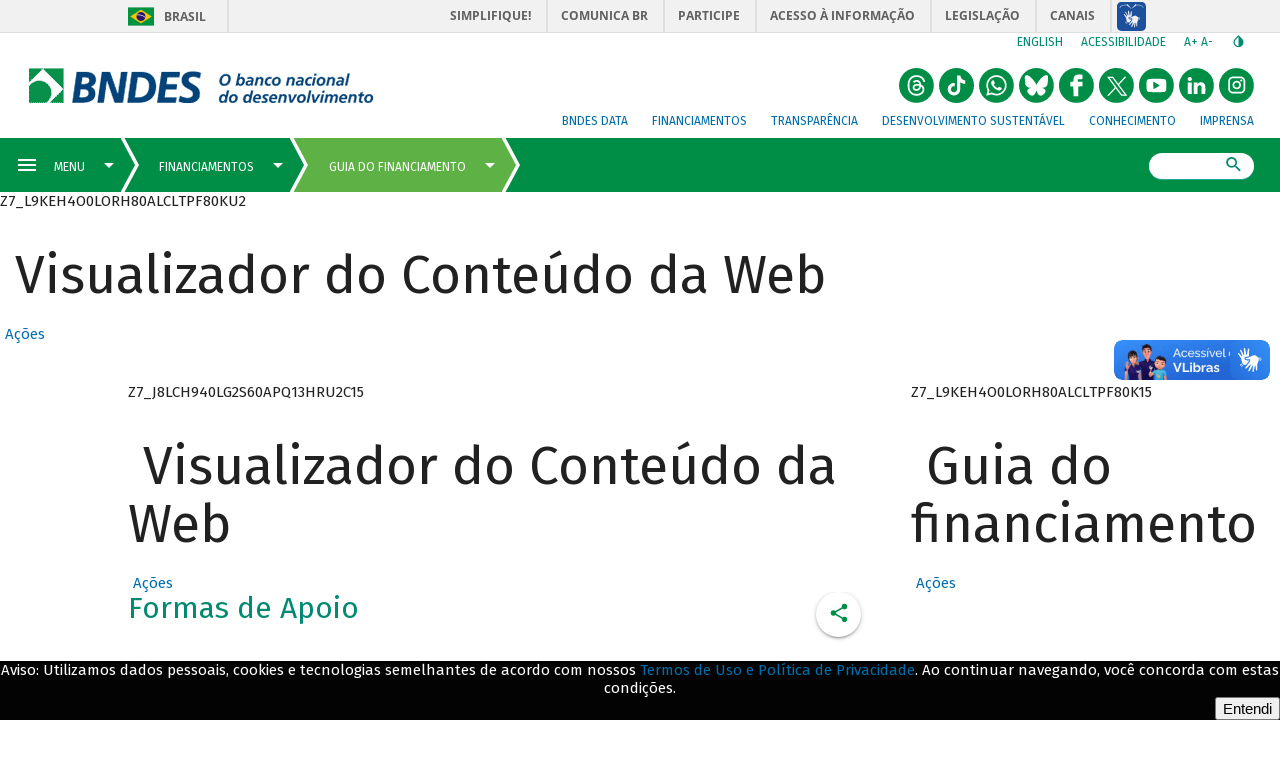

--- FILE ---
content_type: text/html; charset=UTF-8
request_url: https://www.bndes.gov.br/wps/portal/site/home/financiamento/guia/formas-de-apoio/!ut/p/z0/zVVbk5owGP0r9MHHDOGisI-UtlCLRaTOWl52PjFoWkgwBKfbX9_gbae6utNux-kLk8vhfOd8nAQ902d6xmBDlyApZ1Cq-dds8DB0Iz-8s3EUmOkAe-PEsMLJ1PSnjj7UMwWI7j69D-0YR_EkdLEX-dGX8QcXpw7uGOi39Trz9CznTJIfUp_N2YI0D5Q1kso231bq4RWvSA9ztYVAtlDxpofztpStAETUq7yigHJBlbQN9DBpasg52iNKtOXs4XVLmYTmMDWx4eC-YWgbIjijOWgFEYqDUQ1pC6LNuVrKV4RCJ9QUI3-01LMa5ApRVnB99gcEV1thjp1bt6KgZUUaVJCmg9EG5ZSR6gm_he0XL7h_Drmz6SSBH3q2EcXvQhUJK048d_LZsIf2rW0KkpM5oFrwpYAKcuAvhDI1bh9KEF0oO3LRVkQllB7DiS1NCso16FC0ba4G8Qx83epg8J9YlaSquYAFIOWjf6Y6ChylOog_pukY228HF3pAGd9sP_CrTB1YnkZnmbZjFyfY9qbuNDGCwLqgp-YllepOQHt6RYUYR1Bzqp7oX8s9ltsVeGbjBR0nNoPIMHEydcdJ6oZW7NsXbO6O_9-6KSgDllPostD5KSlbqYAczqu6oFq26DZOyuzEXvn1vFLHslV5_m1RYbjoFHVt7Hp3oR-nqPp7Nn-0fkbkHmXzfrmJipF0H61yU927x0HjvfkFYGV8QQ!!/
body_size: 34843
content:
<!DOCTYPE html>
<html lang="pt-br" >
<!-- tema pt-br bndes v2 -->
<head>
	<meta charset="UTF-8">
	<meta http-equiv="X-UA-Compatible" content="IE=Edge" />
    <link rel="stylesheet" href="/wps/contenthandler/site/!ut/p/digest!s-a7SY-PJiJb4CkSkQC-Vg/sp/mashup:ra:collection?soffset=0&amp;eoffset=24&amp;themeID=ZJ_J8LCH940L0Q6B0AHO69HRN2OE1&amp;locale=pt-BR&amp;locale=pt&amp;locale=en&amp;mime-type=text%2Fcss&amp;lm=1644690337283&amp;entry=wp_toolbar_common__0.0%3Ahead_css&amp;entry=wp_one_ui_303__0.0%3Ahead_css&amp;entry=wp_dialog_css__0.0%3Ahead_css&amp;entry=wp_one_ui_dijit_303__0.0%3Ahead_css&amp;entry=wp_toolbar_logo__0.0%3Ahead_css&amp;entry=wp_theme_portal_85__0.0%3Ahead_css&amp;entry=wp_portlet_css__0.0%3Ahead_css&amp;entry=wp_toolbar_common_actionbar__0.0%3Ahead_css&amp;entry=wp_simple_contextmenu_css__0.0%3Ahead_css&amp;entry=wp_toolbar_actionbar__0.0%3Ahead_css&amp;entry=wp_ic4_wai_resources__0.0%3Ahead_css&amp;entry=wp_toolbar_sitepreview__0.0%3Ahead_css&amp;entry=wp_social_rendering_85__0.0%3Ahead_css&amp;entry=wp_toolbar_moremenu__0.0%3Ahead_css&amp;entry=wp_status_bar__0.0%3Ahead_css&amp;entry=wp_toolbar_projectmenu__0.0%3Ahead_css&amp;entry=wp_analytics_aggregator__0.0%3Ahead_css&amp;entry=wp_oob_sample_styles__0.0%3Ahead_css" type="text/css"/><link rel="alternate" id="head_css_deferred" href="/wps/contenthandler/site/!ut/p/digest!s-a7SY-PJiJb4CkSkQC-Vg/sp/mashup:ra:collection?soffset=0&amp;eoffset=7&amp;themeID=ZJ_J8LCH940L0Q6B0AHO69HRN2OE1&amp;locale=pt-BR&amp;locale=pt&amp;locale=en&amp;mime-type=text%2Fcss&amp;lm=1640276632000&amp;entry=wp_contextmenu_css__0.0%3Ahead_css&amp;entry=wp_federated_documents_picker__0.0%3Ahead_css&amp;entry=wp_analytics_tags__0.0%3Ahead_css&amp;entry=wp_dnd_css__0.0%3Ahead_css&amp;entry=wcm_inplaceEdit__0.0%3Ahead_css&amp;entry=wp_content_targeting_cam__0.0%3Ahead_css&amp;deferred=true"/><script type="text/javascript">var djConfig={"baseUrl":"/wps/portal_dojo/v1.9/dojo/","locale":"pt_BR","isDebug":false,"debugAtAllCosts":false,"parseOnLoad":false,"afterOnLoad":false,"has":{"dojo-bidi":true},"modulePaths":{"com":"/wps/themeModules/js/com","ibm":"/wps/themeModules/js/ibm","pagebuilder":"/wps/themeModules/modules/pagebuilder/js","portalclient":"/wps/themeModules/modules/portalclient/js","asa":"/wps/themeModules/modules/asa/js","contentmapping":"/wps/themeModules/modules/contentmapping/js","federation":"/wps/themeModules/modules/federation/js"}};djConfig.locale=djConfig.locale.replace(/_/g, "-").replace(/iw/, "he").toLowerCase();(function(){if (typeof(wpModules) == 'undefined') wpModules = {}; if (typeof(wpModules.state) == 'undefined') wpModules.state = {}; if (typeof(wpModules.state.page) == 'undefined') wpModules.state.page = {};wpModules.state.page._initial=[{"nsuri":"http://www.ibm.com/xmlns/prod/websphere/portal/publicparams","name":"selection","value":["Z6_J8LCH940LG2S60APQ13HRU2CU7"]},{"nsuri":"http://www.ibm.com/xmlns/prod/websphere/portal/publicparams","name":"labelMappings","value":["Z6_000000000000000000000000A0","Z6_J8LCH940LG2S60APQ13HRU2CU7","Z6_J8LCH940LG2S60APQ13HRU2CU7","Z6_000000000000000000000000A0"]},{"nsuri":"http://www.ibm.com/xmlns/prod/datatype/content","name":"context","value":["bndes_institucional/home/financiamentos/guia-financiamento/formas-de-apoio"]},{"nsuri":"http://www.ibm.com/xmlns/prod/websphere/portal/publicparams","name":"path-info","value":["formas-de-apoio"]},{"nsuri":"http://www.ibm.com/xmlns/prod/websphere/portal/publicparams","name":"expansions","value":["Z6_000000000000000000000000A0","Z6_J8LCH940L0FR50APTR3E4J30S2","Z6_L9KEH4O0LOI3E0AHCL54EK1G93"]}];wpModules.state.page.selectionPath=['Z6_000000000000000000000000A0','Z6_L9KEH4O0LOI3E0AHCL54EK1G93','Z6_J8LCH940L0FR50APTR3E4J30S2','Z6_J8LCH940LG2S60APQ13HRU2CU7'];wpModules.state.page.supportsEditMode=true;wpModules.state.page.supportsToolbar=true;wpModules.state.page.path='/wps/portal/site';wpModules.state.page.protectedPath='/wps/myportal/site';wpModules.state.page.publicPath='/wps/portal/site';})();</script><script type="text/javascript" src="/wps/contenthandler/site/!ut/p/digest!s-a7SY-PJiJb4CkSkQC-Vg/mashup/ra:collection?themeID=ZJ_J8LCH940L0Q6B0AHO69HRN2OE1&amp;locale=pt-BR&amp;locale=pt&amp;locale=en&amp;mime-type=text%2Fjavascript&amp;lm=1640276632000&amp;entry=wp_client_main__0.0%3Ahead_js&amp;entry=wp_client_ext__0.0%3Ahead_js&amp;entry=wp_client_logging__0.0%3Ahead_js&amp;entry=wp_client_tracing__0.0%3Ahead_js&amp;entry=wp_modules__0.0%3Ahead_js&amp;entry=wp_photon_dom__0.0%3Ahead_js&amp;entry=wp_toolbar_common__0.0%3Ahead_js&amp;entry=wp_dialog_util__0.0%3Ahead_js&amp;entry=wp_dialog_draggable__0.0%3Ahead_js&amp;entry=wp_dialog_main__0.0%3Ahead_js&amp;entry=wp_a11y__0.0%3Ahead_js&amp;entry=wp_state_page__0.0%3Ahead_js&amp;entry=wp_client_selector__0.0%3Ahead_js&amp;entry=wp_theme_portal_85__0.0%3Ahead_js&amp;entry=wp_theme_utils__0.0%3Ahead_js&amp;entry=wp_toolbar_viewframe_validator__0.0%3Ahead_js&amp;entry=wp_social_rendering_85__0.0%3Ahead_js&amp;entry=wp_analytics_aggregator__0.0%3Ahead_js"></script><link rel="alternate" id="head_js_deferred" href="/wps/contenthandler/site/!ut/p/digest!GCOBHd3EAeeH2G2wGU2CFQ/mashup/ra:collection?themeID=ZJ_J8LCH940L0Q6B0AHO69HRN2OE1&amp;locale=pt-BR&amp;locale=pt&amp;locale=en&amp;mime-type=text%2Fjavascript&amp;lm=1639402700000&amp;entry=dojo_19__0.0%3Ahead_js&amp;entry=dojo_app_19__0.0%3Ahead_js&amp;entry=dojo_fx_19__0.0%3Ahead_js&amp;entry=dojo_dom_19__0.0%3Ahead_js&amp;entry=dojo_dnd_basic_19__0.0%3Ahead_js&amp;entry=dojo_data_19__0.0%3Ahead_js&amp;entry=dojo_selector_lite_19__0.0%3Ahead_js&amp;entry=dijit_19__0.0%3Ahead_js&amp;entry=dojo_dnd_ext_19__0.0%3Ahead_js&amp;entry=dijit_layout_basic_19__0.0%3Ahead_js&amp;entry=dojox_layout_basic_19__0.0%3Ahead_js&amp;entry=dijit_menu_19__0.0%3Ahead_js&amp;entry=dojo_fmt_19__0.0%3Ahead_js&amp;entry=dijit_tree_19__0.0%3Ahead_js&amp;entry=wp_dnd_namespace__0.0%3Ahead_js&amp;entry=wp_dnd_source__0.0%3Ahead_js&amp;entry=dijit_layout_ext_19__0.0%3Ahead_js&amp;entry=dijit_form_19__0.0%3Ahead_js&amp;entry=wp_client_dnd__0.0%3Ahead_js&amp;entry=wp_contextmenu_js__0.0%3Ahead_js&amp;entry=wp_dnd_target__0.0%3Ahead_js&amp;entry=wp_dnd_util__0.0%3Ahead_js&amp;entry=wcm_inplaceEdit__0.0%3Ahead_js&amp;deferred=true"/><!--[if IE 7]>
<script type="text/javascript">document.getElementsByTagName("html")[0].className+=" lotusui_ie lotusui_ie7";</script>
<![endif]--> 
<!--[if IE 8]>
<script type="text/javascript">document.getElementsByTagName("html")[0].className+=" lotusui_ie8";</script>
<![endif]-->
<!--[if IE 9]>
<script type="text/javascript">document.getElementsByTagName("html")[0].className+=" lotusui_ie9";</script>
<![endif]-->
<link id="M3YP1_7TTi7" rel="alternate" href="http://site.bndes.net/wps/portal/site/home/financiamento/guia/formas-de-apoio/!ut/p/z0/[base64]!!/"><script type="text/javascript">(function() {
	var element = document.getElementById("M3YP1_7TTi7");
	if (element) {
		wpModules.theme.WindowUtils.baseURL.resolve(element.href);
	}
}());</script><style id="layout-wstate-styles"></style><!-- customHead 3.0.84-20210615.040122-2 --><!-- common 3.0.84-20210615.040122-2 --><!-- common fim --><!-- inicio do head --><!-- InclusÃ£o de scripts V2 -->
	<script src="/pelev2/pelev2.js"></script>
	<script src="/pelev2/webcomponentsjs/custom-elements-es5-adapter.js"></script>
	<script src="/pelev2/webcomponentsjs/webcomponents-loader.js"></script>
	<script src="/pelev2/componentes.js"></script>
    
    
    
	<meta name="viewport" content="width=device-width, initial-scale=1, maximum-scale=1, minimum-scale=1">
	<!-- rel=dynamic-content indicates an element that is replaced with the contents produced by the specified href. 
	 	dyn-cs:* URIs are resolved using the WP DynamicContentSpotMappings resource environment provider. These values can
	 	also be set using theme metadata if a theme is specified in the URI (e.g. @tl:oid:theme_unique_name). --><!-- link rel="dynamic-content" href="co:head"--><!-- fim do meta--><!-- rendering is delegated to the specified href for each locale -->
	   		 <meta name="forwardedServer" content="www.bndes.gov.br" />	
	   		
  	<title>Formas de Apoio</title>
  	
   		<link id="com.ibm.lotus.NavStateUrl" rel="alternate" href="/wps/portal/site/home/financiamento/guia/formas-de-apoio/!ut/p/z0/[base64]!!/" />
		<link rel="bookmark" title='Guia do financiamento' href='/wps/portal/site/home/financiamento/guia/formas-de-apoio/!ut/p/z0/[base64]!!/' hreflang="pt-br"/>
	<!-- 
	<link href="/wps/contenthandler/site/!ut/p/digest!GCOBHd3EAeeH2G2wGU2CFQ/war//Tema_BNDES_Externo_v2_85/themes/html/Tema_BNDES_Externo_v2_85/images/favicon.ico" rel="shortcut icon" type="image/x-icon" />
	 -->
	<!--  -->
	
	<link rel="shortcut icon" href="/pelev2/images/favicon.ico" />
	
	<!-- CSS  --><!-- includeCss 3.0.84-20210615.040122-2 -->

<script>
	WebFontConfig = {
		google: {
			families: ['Fira Sans:100,100i,400,400i,500,700,700i']
		}
	};
	(function(d) {
	var wf = d.createElement('script'), s = d.scripts[0];
	wf.src = 'https://ajax.googleapis.com/ajax/libs/webfont/1.6.26/webfont.js';
	wf.async = true;
	s.parentNode.insertBefore(wf, s);
	})(document);
</script>
<noscript>
	<link href="https://fonts.googleapis.com/css?family=Fira+Sans:400,400i,500,700,700i" rel="stylesheet">
</noscript>
<link href="/pelev2/pelev2.css" type="text/css" rel="stylesheet" media="all"/>

<!-- includeCss fim --><!-- CSS customizado --><!-- fim CSS customizado --><!-- tags padrao -->
	<meta property="description" content="Formas de Apoio" />
	<link rel="canonical" href="http://www.bndes.gov.br/wps/portal/site/home/financiamento/guia/formas-de-apoio">

	
	<meta property="keywords" content=""/>
	<meta name="titulo" content="Guia do financiamento"/>
	

	<!-- Tags de compartilhamento (Twitter) -->
	<meta name="twitter:card" content="summary_large_image"/>
    <meta name="twitter:site" content="@bndes"/>
    <meta name="twitter:domain" content="BNDES"/>
    <meta name="twitter:creator" content="@bndes"/>
	<meta name="twitter:title" content="Formas de Apoio" /> 
		
	<meta name="twitter:description" content="Formas de Apoio" />
	<meta name="twitter:image" content="http://www.bndes.gov.br/pelev2/images/bndes_facebook.jpg" />
	
    <!-- Tags de compartilhamento (Facebook) -->	
	<meta property="og:locale" content="pt_BR"/>
	<meta property="og:title" content="Formas de Apoio" />
	<meta property="og:type" content="article" />
	
      <meta property="og:url" content="http://www.bndes.gov.br/wps/portal/site/home/financiamento/guia/formas-de-apoio" />    
	
	
	
	<meta property="og:description" content="Formas de Apoio" />
	
	<meta property="og:site_name" content="BNDES"/>

	<meta property="og:image" content="http://www.bndes.gov.br/pelev2/images/bndes_facebook.jpg" />
	
	<meta property="og:image:width" content="1200"/>
	<meta property="og:image:height" content="650" />
	
	<meta property="article:author" content="https://www.facebook.com/bndes.imprensa"/>	
	<meta property="article:section" content="" />
	
	
	<meta property="fb:admins" content="1522925611367270" />

	<link href="/apoioFinanceiro/rest/css" type="text/css" rel="stylesheet" media="all"/> 

	<script src="/apoioFinanceiro/rest/js"></script>
	
	<style>
	
	    div#navegadorNaoSuportado {
		    background: firebrick;
    		color: white;
		
	    	position: fixed;
    		bottom: 0px;
	    	left: 0px;

    		width: 100%;
	    	padding: 16px 2em 8px;

    		font-size: 16px;
	    	font-weight: 500;

		    border-radius: 5px 5px 0px 0px;

	    	z-index: 1000;
	    }
	
	    @supports (--test-var: 999px) {
		    div#navegadorNaoSuportado {
	    		display: none;
		    }
	    }
	
    	.lgpdfooter {
	    	position: fixed;
		    left: 0;
    		bottom: 0;
	    	width: 100%;
		    background-color: #030303;
	    	color: white;
		    text-align: center;
		    display: none;
		    font-family: Fira Sans,arial,sans-serif;
		    z-index: 999;		
    	}
	
    </style>
	
	<!-- JS customizado --><!-- fim JS customizado --><!-- customHead fim --><!--
    <link rel="dynamic-content" href="dyn-cs:id:Tema_BNDES_Externo_v2_85_head">
    -->
	<!-- teste head -->
</head>

<body  id="content" class="tundra locale_pt_BR">
		<!-- themes/html/Tema_BNDES_Externo_v2_85/nls/theme_pt_BR.html -->

		<!-- Google Tag Manager -->
		<noscript><iframe src="//www.googletagmanager.com/ns.html?id=GTM-KP22WT"
		height="0" width="0" style="display:none;visibility:hidden"></iframe></noscript>
		<script>(function(w,d,s,l,i){w[l]=w[l]||[];w[l].push({'gtm.start':
		new Date().getTime(),event:'gtm.js'});var f=d.getElementsByTagName(s)[0],
		j=d.createElement(s),dl=l!='dataLayer'?'&l='+l:'';j.async=true;j.src=
		'//www.googletagmanager.com/gtm.js?id='+i+dl;f.parentNode.insertBefore(j,f);
		})(window,document,'script','dataLayer','GTM-KP22WT');</script>
		<!-- End Google Tag Manager -->

		<!-- Twitter conversion tracking base code -->
		<script>
		!function(e,t,n,s,u,a){e.twq||(s=e.twq=function(){s.exe?s.exe.apply(s,arguments):s.queue.push(arguments);
		},s.version='1.1',s.queue=[],u=t.createElement(n),u.async=!0,u.src='https://static.ads-twitter.com/uwt.js',
		a=t.getElementsByTagName(n)[0],a.parentNode.insertBefore(u,a))}(window,document,'script');
		twq('config','o71jb');
		</script>
		<!-- End Twitter conversion tracking base code -->
		
	<!--  -->

		<!-- site toolbar -->
		<!--  -->
		<!-- tema pt_BR -->
		<!-- top 3.0.84-20210615.040122-2 --><!-- common 3.0.84-20210615.040122-2 --><!-- common fim -->

<script type="text/javascript">
	var isLogadoWCM = true;

	
		isLogadoWCM = false;
	
</script>

<!-- Link de acessibilidade - ir direto ao conteudo  -->
 	<a href="#layoutContainers" tabindex="0" class="lnkContent" accesskey="1">Ir para o conteudo</a>

    <!-- BARRA BRASIL - INICIO -->	
	<div id="barra-brasil" style="background:#7F7F7F; height: 20px; padding:0 0 0 10px;display:block;">
		<ul id="menu-barra-temp" style="list-style:none;">
		  <li style="display:inline; float:left;padding-right:10px; margin-right:10px; border-right:1px solid #EDEDED">
			  <a href="http://brasil.gov.br" style="font-family:sans,sans-serif; text-decoration:none; color:white;">Portal do Governo Brasileiro</a>
		  </li>
		  <li>
			 <a style="font-family:sans,sans-serif; text-decoration:none; color:white;" href="http://epwg.governoeletronico.gov.br/barra/atualize.html">Atualize sua Barra de Governo</a>
		  </li>
		</ul>
	</div>
	<!-- BARRA BRASIL - FIM  --><!-- topInstitucional 3.0.84-20210615.040122-2 --><!-- exibirExtencaoMenu 3.0.84-20210615.040122-2 --><!-- exibirExtencaoMenu fim --><!--  --><!--  --><!--  --><!-- topMenuSuperiorAuxiliar 3.0.84-20210615.040122-2 -->

	<div id="header-bndes">
	    
	     	<a id="logo-container" class="brand-logo" 
	     	    href="/wps/portal/site/home" 
	     	    title="BNDES - O banco nacional do desenvolvimento" style="font-size:0">
			logo</a>
	     	    
	    
	</div>
	 
    <div id="navegacao-site" class="nav-wrapper">       
	    <ul class="tools">	    
		    <li class="idiomas">
		   		    	
		    	<a title="English version" href="http://www.bndes.gov.br/english">English</a> 
		    		    
		    </li>
		    
		    <li class="acessibilidade">
		    	<a href="/wps/portal/site/home/acessibilidade/" title="Link sobre acessibilidade do BNDES">Acessibilidade</a>
		    </li>
		    
		    
		    
		    <li class="redim-zoom" id="redim-zoom">
		    	<a href="#" aria-label="aumenta o zoom" title="Aumenta o zoom do site" id="aumenta-zoom">
		    		A+
				</a>
		    	<a href="#" aria-label="diminui a zoom" title="Diminui o zoom do site" id="diminui-zoom">
		    		A-
				</a>
		    </li>  
		    
		    <li class="contraste" id="acessibilidade">
		    	<a href="#" aria-label="autocontraste de cores" title="Ative e desative o alto contraste" id="altocontraste">
		    		<i class="mdi mdi-invert-colors"></i>
		    	&ic;</a>
		    </li>   
	    </ul>
	    
		<ul class="redes-sociais-header">
						
			<li>
			<a href="https://www.instagram.com/bndesgovbr" title="Instagram&nbsp;" style="font-size:0">
				<svg viewBox="0 0 1024 1024" class="svgBtnSocialHeader" width="2em">
					<g>
						<path d="M 512.24166,3.1928643 C 181.63804,-9.3239357 -84.079756,350.89675 25.210595,661.88671 110.98049,980.36773 534.3994,1127.6567 800.09878,931.26647 1079.9371,755.42319 1095.8066,308.50313 829.14171,113.35759 739.94637,42.392624 626.32574,2.9094643 512.24166,3.1928643 ZM414 248 624 248C704 248 769 313 769 393L769 603C769 683.082 704.082 748 624 748L414 748C334 748 269 683 269 603L269 393C269 312.918 333.918 248 414 248M409 298C359.293 298 319 338.293 319 388L319 608C319 657.75 359.25 698 409 698L629 698C678.707 698 719 657.707 719 608L719 388C719 338.25 678.75 298 629 298L409 298M650.25 335.5C667.512 335.5 681.5 349.488 681.5 366.75 681.5 384.012 667.512 398 650.25 398 632.988 398 619 384.012 619 366.75 619 349.488 632.988 335.5 650.25 335.5M519 373C588.035 373 644 428.965 644 498 644 567.035 588.035 623 519 623 449.965 623 394 567.035 394 498 394 428.965 449.965 373 519 373M519 423C477.578 423 444 456.578 444 498 444 539.422 477.578 573 519 573 560.422 573 594 539.422 594 498 594 456.578 560.422 423 519 423ZM519 423"></path>
					</g>
				</svg>
			Instagram</a>
			</li>
						
			<li>
			<a href="https://br.linkedin.com/company/bndes" title="LinkedIn do BNDES&nbsp;" style="font-size:0">
				<svg viewBox="0 0 1024 1024" class="svgBtnSocialHeader" width="2em">
					<g>
						<path d="M 512.24166,3.1928643 C 181.63804,-9.3239357 -84.079756,350.89675 25.210595,661.88671 110.98049,980.36773 534.3994,1127.6567 800.09878,931.26647 1079.9371,755.42319 1095.8066,308.50313 829.14171,113.35759 739.94637,42.392624 626.32574,2.9094643 512.24166,3.1928643 Z M 315.64842,264.18858 c 59.07931,-6.89801 87.88379,83.60505 31.04362,108.46031 -40.04959,21.98278 -101.05382,-7.04322 -93.7156,-56.80822 1.91262,-31.61879 32.5908,-52.89215 62.67198,-51.65209 z m 328.0356,153.14709 c 61.88429,-3.88162 117.04254,45.56142 124.23772,106.18378 7.61543,74.70949 2.29553,150.21071 3.88175,225.28212 2.73888,20.53601 -29.83735,5.85142 -43.25826,10.27091 -22.67237,0 -45.34471,0 -68.01704,0 -0.96768,-67.4041 2.05947,-135.00908 -1.75316,-202.27158 -0.2823,-53.67877 -77.04905,-70.93813 -103.72275,-26.03545 -20.10949,33.21005 -8.58557,73.95763 -11.65703,110.87025 0,39.14559 0,78.29119 0,117.43678 -37.09046,0 -74.18089,0 -111.27136,0 0.23524,-111.29394 1.44397,-222.60131 0,-333.88834 37.09047,0 74.1809,0 111.27136,0 2.7154,12.99068 -7.44904,65.58721 9.69517,33.7413 21.06104,-27.88547 55.96589,-42.48885 90.5936,-41.58977 z m -384.44161,7.85237 c 37.09969,0 74.19938,0 111.29907,0 0,111.29485 0,222.58959 0,333.88444 -37.09969,0 -74.19938,0 -111.29907,0 0,-111.29485 0,-222.58959 0,-333.88444 z"></path>
					</g>
				</svg>
			LinkedIn do BNDES</a>
			</li>
						
			<li>
			<a href="https://www.youtube.com/user/bndesgovbr" title="YouTube do BNDES&nbsp;" style="font-size:0">
				<svg viewBox="0 0 1024 1024" class="svgBtnSocialHeader" width="2em">
					<g>
						<path d="M358 1001 c-115 -37 -213 -112 -280 -215 -106 -164 -106 -388 0 -552 97 -150 252 -234 432 -234 147 0 255 45 360 150 105 105 150 213 150 360 0 227 -144 424 -358 490 -84 26 -224 26 -304 1z m419 -325 c24 -28 24 -32 21 -172 -2 -119 -6 -146 -20 -160 -23 -24 -192 -36 -372 -28 -191 9 -186 4 -186 196 1 162 6 176 67 189 21 4 134 7 251 6 l214 -2 25 -29z M420 510 l0 -112 38 22 c20 12 61 36 89 52 29 17 55 33 58 37 3 6 -137 93 -177 109 -4 2 -8 -47 -8 -108z"></path>
					</g>
				</svg>
			YouTube do BNDES</a>
			</li>
						
			<li>
			<a href="https://x.com/bndes" title="X do BNDES&nbsp;" style="font-size:0">
				<svg viewBox="0 0 1024 1024" class="svgBtnSocialHeader" width="2em">
					<g>
						<path d="M358 1001 c-115 -37 -213 -112 -280 -215 -106 -164 -106 -388 0 -552 97 -150 252 -234 432 -234 147 0 255 45 360 150 105 105 150 213 150 360 0 227 -144 424 -358 490 -84 26 -224 26 -304 1z M 235.39,256.79 l 230.07,307.62 L 233.94,814.52 h 52.11 l 202.7 -218.98 l 163.77,218.98 h 177.32 L 586.82,489.6 l 215.5 -232.81 h -52.11 L 563.54,458.46 L 412.71,256.79 H 235.39 z M 312.02,295.17 h 81.46 l 359.72,480.97 h -81.46 L 312.02,295.17 z"></path>
					</g>
				</svg>
			X do BNDES</a>
			</li>
						
			<li>
			<a href="https://www.facebook.com/bndes.imprensa" title="Facebook do BNDES&nbsp;" style="font-size:0">
				<svg viewBox="0 0 1024 1024" class="svgBtnSocialHeader" width="2em">
					<g>
						<path d="m 358,18.626838 c -115,37 -213,112.000002 -280,215.000002 -106,164 -106,388 0,552 97,150 252,233.99996 432,233.99996 147,0 255,-44.99996 360,-149.99996 105,-105 150,-213 150,-360 0,-227 -144,-424.000002 -358,-490.000002 -84,-25.9999996 -224,-25.9999996 -304,-1 z M 685,259.62684 v 65 l -67,3 -68,3 v 34 34 l 68,3 67,3 v 65 65 l -62,3 -63,3 v 145 145 l -67,-3 -68,-3 -3,-143 -3,-142 h -45 -45 l 3,-68 3,-67 41,-3 42,-3 7,-63 c 12,-118 48,-146 185,-143 l 75,2 z"></path>
					</g>
				</svg>
			Facebook do BNDES</a>
			</li>
						
			<li>
			<a href="https://bsky.app/profile/bndes.bsky.social" title="Bluesky do BNDES&nbsp;" style="font-size:0">
				<svg viewBox="0 0 1024 1024" class="svgBtnSocialHeader" width="2em">
					<g>
						<path d="M 510 0 A 510 510 0 0 0 0 510 A 510 510 0 0 0 510 1020 A 510 510 0 0 0 1020 510 A 510 510 0 0 0 510 0 z M 221.99805 209.86523 C 224.25586 209.88086 226.52578 209.99922 228.80078 210.19922 C 240.90077 211.39922 252.39923 214.80079 263.69922 219.30078 C 284.8992 227.90077 304.19924 239.69923 322.19922 253.69922 C 345.3992 271.6992 366.20002 292.30002 386 314 C 413.69997 344.39997 438.89924 376.69964 462.19922 410.59961 C 479.6992 435.99958 496.0008 462.09925 509.80078 489.69922 C 510.00078 490.19922 510.40078 490.60078 510.80078 491.30078 C 511.40078 490.20078 511.90078 489.30039 512.30078 488.40039 C 515.40078 482.5004 518.39922 476.49921 521.69922 470.69922 C 541.2992 435.59925 563.90081 402.49958 588.30078 370.59961 C 612.20076 339.39964 637.69964 309.69997 666.09961 282.5 C 682.69959 266.60002 700.10041 251.80038 719.40039 239.40039 C 735.70037 229.0004 752.7008 220.0996 771.30078 214.59961 C 783.50077 210.99961 795.90079 208.79961 808.80078 210.59961 C 822.30077 212.49961 833.00079 218.89962 840.30078 230.59961 C 842.30078 233.79961 844.00039 237.40039 845.40039 240.90039 C 848.90039 249.70038 850.50039 259.00001 850.90039 268.5 C 851.00039 271.3 851.3 274.10039 851.5 276.90039 L 851.5 281.80078 C 851.3 283.20078 851.1 284.6 851 286 C 850.5 296.09999 850.2 306.20079 849.5 316.30078 C 848.3 333.30076 846.9 350.19924 845.5 367.19922 C 844.3 381.6992 843.09961 396.3008 841.59961 410.80078 C 839.79961 427.90076 837.69922 444.99963 835.69922 462.09961 C 834.09922 476.2996 830.00078 489.79923 823.80078 502.69922 C 809.4008 532.29919 786.39919 552.69923 756.19922 565.19922 C 735.89924 573.69921 714.49959 577.5 692.59961 578.5 C 681.29962 579 669.8996 578.7 658.59961 577.5 C 657.49961 577.4 656.40039 577.5 655.40039 577.5 C 661.50038 579.3 667.59922 580.70078 673.69922 582.30078 C 692.6992 587.40078 711.2008 594.09962 728.30078 604.09961 C 740.80077 611.2996 752.00001 620.00079 761 631.30078 C 774.79999 648.60076 779.79961 668.20002 775.59961 690 C 773.09961 702.99999 767.59999 714.8004 760.5 725.90039 C 752.60001 738.40038 742.80077 749.29962 732.30078 759.59961 C 719.00079 772.5996 704.80077 784.50001 688.80078 794 C 676.00079 801.49999 662.60077 807.20078 647.80078 809.30078 C 645.30078 809.50078 643.30078 809.79961 641.30078 810.09961 L 631 810.09961 C 630.3 809.89961 629.7 809.69961 629 809.59961 C 624 808.59961 618.99921 807.99961 614.19922 806.59961 C 599.89923 802.39961 588.00077 794.10038 577.30078 783.90039 C 565.80079 772.9004 556.60038 760.09999 548.40039 746.5 C 536.3004 726.30002 527.09921 704.69998 519.19922 682.5 C 516.79922 675.70001 514.49961 668.89921 512.09961 662.19922 C 511.69961 661.09922 511.60039 659.79922 509.90039 659.19922 C 509.30039 660.49922 508.70078 661.7 508.30078 663 C 505.80078 670.09999 503.40039 677.19923 500.90039 684.19922 C 493.0004 705.9992 483.90077 727.29924 471.80078 747.19922 C 462.80079 762.0992 452.50038 776.00001 439.40039 787.5 C 426.7004 798.69999 412.30076 806.59961 395.30078 809.09961 C 393.40078 809.39961 391.49922 809.7 389.69922 810 L 379.40039 810 L 373.40039 809.09961 C 359.9004 807.19961 347.2996 802.3996 335.59961 795.59961 C 308.39964 779.89963 285.69959 758.89919 266.59961 734.19922 C 258.69962 724.09923 252.6 712.89921 248.5 700.69922 C 244.2 687.79923 242.79922 674.59921 245.69922 661.19922 C 248.29922 648.89923 254.09923 638.20077 262.19922 628.80078 C 272.09921 617.30079 284.20001 608.60038 297.5 601.40039 C 316.39998 591.2004 336.5008 584.59921 357.30078 579.69922 C 360.20078 578.99922 363.10039 578.39922 365.90039 577.69922 C 365.50039 577.29922 365.20039 577.19922 364.90039 577.19922 C 364.00039 577.19922 363.09922 577.30039 362.19922 577.40039 C 346.39923 579.00039 330.70037 579.00039 314.90039 577.40039 C 298.80041 575.70039 283.09998 572.20038 268 566.40039 C 246.50002 558.1004 227.90077 545.5992 213.30078 527.69922 C 199.90079 511.29924 190.69922 492.80037 187.19922 471.90039 C 184.39922 455.30041 182.59922 438.39959 180.69922 421.59961 C 179.09922 407.79962 178.00078 393.9992 176.80078 380.19922 C 175.40078 364.09923 174.00078 347.8992 172.80078 331.69922 C 171.70078 317.59923 170.99961 303.3992 170.09961 289.19922 C 169.89961 286.69922 169.39961 284.19922 169.09961 281.69922 L 169.09961 276.80078 C 169.49961 273.40078 170.00078 269.99961 170.30078 266.59961 C 171.20078 256.69962 172.9 246.89921 177 237.69922 C 182.09999 226.19923 190.09962 217.4996 202.09961 213.09961 C 208.5496 210.69961 215.22462 209.81836 221.99805 209.86523 z"></path>
					</g>
				</svg>
			Bluesky do BNDES</a>
			</li>
						
			<li>
			<a href="https://bit.ly/3B8sDGk" title="Whatsapp do BNDES&nbsp;" style="font-size:0">
				<svg viewBox="0 0 1024 1024" class="svgBtnSocialHeader" width="2em">
					<g>
						<path d="M510,0C228.3,0,0,228.3,0,510s228.3,510,510,510s510-228.3,510-510S791.7,0,510,0z M721.5,717.8c-90.9,92.5-231.4,113.8-347.2,54c-4-2.1-7.5-2.3-11.7-1.2c-47.9,12.7-95.7,25.2-143.6,37.8c-2.2,0.6-4.4,1-7.8,1.8c4.4-16.2,8.5-31.4,12.7-46.6c9.3-34,18.5-67.9,28-101.8c1.1-3.9,0.8-7-1.2-10.6c-24.7-44.6-36.9-92.5-37.1-143.3C213.3,361.2,321.1,235.6,466,213.3c161.9-24.9,314.6,86.1,339,248C819.8,560.1,791.5,646.5,721.5,717.8zM479.1,262.5C361.2,277.3,268.8,378,264.3,496.8c-2,53,11.4,101.8,40.3,146.2c2.3,3.6,3,6.7,1.8,11c-7.9,27.9-15.5,55.9-23.4,85c2.7-0.6,4.5-0.9,6.2-1.4c26.2-6.8,52.5-13.5,78.6-20.7c5.9-1.6,10.5-1,15.7,2.2c52.5,31.3,109.1,41.9,169.5,32C687.6,729,779.9,596.4,754.2,462.4C729.3,332.4,610.3,246,479.1,262.5z M663.9,597.1c-2,42.2-38.3,58.6-66.1,62.3c-2.7,0.4-5.3,0.3-6.4,0.4c-18.2-0.1-33.8-5.2-49.1-11.2c-34.5-13.4-67-30-94.2-55.7c-23.4-22.1-43.4-47-60.7-74c-11.3-17.7-22.1-35.5-27.5-56c-9.3-35.5-2.2-66.7,24.9-92.5c10.2-9.8,29.8-13.4,42.1-6.5c4.6,2.6,9.2,7.2,11.1,12c8.1,19.7,15.4,39.6,22.4,59.7c1.3,3.6,0.9,9-1,12.3c-3.9,6.6-9,12.5-14.1,18.2c-12.9,14.4-13.1,16.8-3.3,33.3c21.4,35.9,51.1,62.9,88.2,81.8c2.7,1.4,5.5,2.5,8.3,3.6c6.9,2.6,12.7,1.5,17.7-4.5c7.6-9.1,15.5-17.9,23.2-27c4.6-5.5,8.1-6.9,14.8-4.1c6.9,2.9,13.7,6.3,20.3,9.8c13.7,7.2,27.3,14.5,40.8,21.8C663.8,585.4,664.3,587.5,663.9,597.1z"></path>
					</g>
				</svg>
			Whatsapp do BNDES</a>
			</li>
						
			<li>
			<a href="https://www.tiktok.com/@bndes" title="TikTok do BNDES&nbsp;" style="font-size:0">
				<svg viewBox="0 0 1024 1024" class="svgBtnSocialHeader" width="2em">
					<g>
						<path d="M512,0C229.23,0,0,229.23,0,512S229.23,1024,512,1024,1024,794.77,1024,512,794.77,0,512,0ZM771.24,464.764c-54.368,0-107.268-17.644-148-47.5l-.324,203c0,0,0,0,0,0a184.914,184.914,0,1,1-160.356-183.442v99.69a87.314,87.314,0,1,0,62.576,83.752V218.666h102.55a143.546,143.546,0,0,0,143.548,143.546Z"></path>
					</g>
				</svg>
			TikTok do BNDES</a>
			</li>
						
			<li>
			<a href="https://www.threads.net/@bndesgovbr" title="Threads do BNDES&nbsp;" style="font-size:0">
				<svg viewBox="0 0 1024 1024" class="svgBtnSocialHeader" width="2em">
					<g>
						<path d="M510,0C228.3,0,0,228.3,0,510s228.3,510,510,510s510-228.3,510-510S791.7,0,510,0zM303.7,516.6c0.2,15.3,1.3,30.6,3.1,45.9c2.5,21,6.7,41.6,13.2,61.7c7.1,21.8,16.9,42.3,30.5,60.9c15.3,20.9,34.5,37.3,57.5,49.2c19,9.8,39.2,16,60.3,19.5c20.5,3.4,41.1,4.5,61.8,3.4c21.3-1.1,42.3-4,62.6-10.8c29.7-9.9,54.4-27.1,74.1-51.4c11.6-14.2,19.2-30.5,22.5-48.5c4.2-22.8,1.9-44.9-8.7-65.7c-6.5-12.9-16.2-23.2-27.8-31.7c-3-2.2-6.1-4.2-9.4-6.4c-0.5,3.4-1,6.4-1.5,9.5c-3.8,21.6-10.2,42.2-21.9,60.9c-17.2,27.4-41.6,44.5-73.1,51.5c-15.1,3.4-30.3,4.5-45.7,3.2c-22-1.9-42.6-8.2-61-20.8c-21-14.4-35-33.9-39.6-59.1c-7-38.3,4.4-70.2,35.2-94.6c13.2-10.5,28.5-17.1,44.7-21.6c13.9-3.8,28-5.6,42.4-6.2c13.2-0.5,26.4-0.6,39.5,0.4c9.8,0.8,19.5,2,29.4,3c-0.1-0.5-0.1-1.3-0.3-2.1c-2-10.7-5.1-21-10.4-30.6c-8.3-15.1-21-24.8-37.5-29.4c-19.3-5.3-38.7-5.4-57.9,0.7c-15.3,4.8-27.5,14-36.6,27.2c-0.3,0.4-0.6,0.8-0.9,1.3c-14.4-9.9-28.7-19.7-43.3-29.7c3.5-4.5,6.7-9,10.3-13.1c17.4-20.1,39.1-32.9,64.9-39.1c16.8-4.1,33.8-4.8,50.9-3.3c15.6,1.4,30.6,5,44.8,11.6c24.7,11.5,42.3,30.1,54,54.6c6.6,13.9,10.9,28.5,13.2,43.7c1.2,7.6,1.8,15.2,2.5,22.9c0.1,1,0.4,1.5,1.4,1.9c14.6,6.4,28.3,14.3,40.8,24.2c18.7,14.9,33.2,32.9,42.8,54.9c5.7,13,9.3,26.5,11,40.5c6.1,50.4-8.2,94.4-42,132c-24.6,27.4-54.3,47.2-89.2,59.1c-14.4,4.9-29.1,8.3-44.1,10.5c-13.9,2.1-27.8,3.2-41.9,3.6c-0.5,0-1.1,0.1-1.6,0.2l-16.7-0.3c-3.1-0.2-6.2-0.4-9.3-0.5c-13.1-0.7-26.1-2.1-39-4.3c-16.8-2.9-33.3-7.2-49.2-13.3c-38.8-14.9-71.1-38.6-96.5-71.6c-18.7-24.3-32-51.5-41.4-80.6c-5.8-18-10-36.3-13-54.9c-4.4-27.7-6.3-55.5-5.8-83.5	c0.3-18.1,1.7-36.1,4-54c2.9-22.1,7.4-43.9,14.1-65.1c7-22,16.2-43,28.4-62.6c26.7-43.1,63.6-73.9,111-91.8c17.9-6.8,36.4-11.3,55.3-14.1c18.8-2.8,37.7-4.1,56.7-3.6c25.3,0.6,50.3,3.6,74.9,10.1c41.1,10.9,77.1,30.7,107,61.2c21.4,21.8,37.7,47,49.9,74.9c6,13.7,10.9,27.8,14.8,42.2c0.1,0.3,0.1,0.7,0.2,1.1c-16.8,4.5-33.5,8.9-50.4,13.4c-0.4-1.2-0.7-2.4-1-3.5c-6.5-22.2-15.3-43.4-28-62.9c-19.3-29.7-45.3-51.4-77.7-65.4c-16.1-6.9-32.8-11.5-50.1-14.4c-17.4-2.9-35-4.2-52.7-3.8c-25,0.6-49.5,4-73.3,12c-16.3,5.4-31.6,12.8-45.7,22.7c-17.9,12.5-32.6,28-44.5,46.3c-13.5,20.7-22.7,43.4-29,67.2c-4.1,15.4-7,31-8.9,46.9C304.5,477.7,303.3,497.1,303.7,516.6zM564.6,518.9c-12.6-1.4-25.3-1.5-38.1-0.9c-10.1,0.4-20.2,1.3-30,3.8c-11.2,2.8-21.7,6.9-30.5,14.5c-9.3,8-14.8,18-15.3,30.3c-0.6,14.3,5.1,25.8,16.5,34.5c10.6,8.2,23,11.8,36.1,13.3c8,0.9,16.1,0.7,24.1-0.3c7.7-1,15.2-2.8,22.4-6c13.1-5.9,22.5-15.7,29.3-28.3c5.5-10.3,9-21.3,11.1-32.7c1.3-7.9,2.3-15.8,3.5-23.7c-0.8-0.2-1.1-0.4-1.4-0.4C583.1,521.6,573.9,519.9,564.6,518.9z"></path>
					</g>
				</svg>
			Threads do BNDES</a>
			</li>
			
		</ul>
	
		<ul class="top-menu">	
			
			<li>
				<a title="BNDES Data" href="/wps/portal/site/home/bndes-data/">BNDES Data</a>
			</li>                        
			
			<li>
				<a title="Financiamentos" href="/wps/portal/site/home/financiamento/">Financiamentos</a>
			</li>                        
			
			<li>
				<a title="Transparência" href="/wps/portal/site/home/transparencia/">Transparência</a>
			</li>                        
			
			<li>
				<a title="Desenvolvimento Sustentável" href="/wps/portal/site/home/desenvolvimento-sustentavel">Desenvolvimento Sustentável</a>
			</li>                        
			
			<li>
				<a title="Conhecimento" href="/wps/portal/site/home/conhecimento/">Conhecimento</a>
			</li>                        
			
			<li>
				<a title="Imprensa" href="/wps/portal/site/home/imprensa/">Imprensa</a>
			</li>                        
				    
		</ul>


<!-- topMenuSuperiorAuxiliar fim -->

	<nav>  
		<ul class="actions right">
			<li class="action-1">
				<form id="buscarSuperior" action="/wps/portal/site/home/resultado-da-busca">
					<label class="invisible" for="busca">Busca</label>
					<button id="buscaBtn" class="mdi mdi-magnify" type="submit" title="Fa&ccedil;a a sua Busca"><span class="invisible">Busca</span></button>
					<input autofocus id="busca" name="q" type="text" class="search rounded">
					<input type="hidden" id="origemBusca" name="origem" value="">
				</form>
			</li>
		</ul>
       
		<!-- crumbTrailInstitucional 3.0.84-20220819-1 --><!-- Erro recuperando informaÃ§Ãµes sobre "Solicite agora" (a7b1de52-7aec-4111-ad1c-e617b42665d2) -->
											<!-- Erro recuperando informaÃ§Ãµes sobre "Solicite seu financiamento" (c149550d-96c2-4535-9c07-d01653649d91) -->
											

				<script>
					window.BNDES = window.BNDES || {};
					window.BNDES.portletMaisSobre = {
						titulo: "Guia do financiamento",
						tituloConteudoAtual: "Formas de Apoio",
						itens: [
								{
									titulo: "Guia do financiamento",
									link: "/wps/portal/site/home/financiamento/guia"
								},
							
								{
									titulo: "Quem pode ser cliente",
									link: "/wps/portal/site/home/financiamento/guia/quem-pode-ser-cliente"
								},
							
								{
									titulo: "O que pode ser financiado",
									link: "/wps/portal/site/home/financiamento/guia/o-que-pode-ser-financiado"
								},
							
								{
									titulo: "Como solicitar",
									link: "/wps/portal/site/home/financiamento/guia/como-solicitar"
								},
							
								{
									titulo: "Etapas",
									link: "/wps/portal/site/home/financiamento/guia/Etapas"
								},
							
								{
									titulo: "Instrumentos de financiamento",
									link: "/wps/portal/site/home/financiamento/guia/instrumentos-de-financiamento"
								},
							
								{
									titulo: "Taxa de juros",
									link: "/wps/portal/site/home/financiamento/guia/taxa-de-juros"
								},
							
								{
									titulo: "Participação máxima do BNDES, contrapartida e reembolso",
									link: "/wps/portal/site/home/financiamento/guia/participacao-maxima-bndes-contrapartida-reembolso"
								},
							
								{
									titulo: "Prazos e periodicidade de pagamento",
									link: "/wps/portal/site/home/financiamento/guia/prazos-periodicidade-pagamento"
								},
							
								{
									titulo: "Garantias",
									link: "/wps/portal/site/home/financiamento/guia/garantias"
								},
							
								{
									titulo: "Porte de empresa",
									link: "/wps/portal/site/home/financiamento/guia/porte-de-empresa"
								},
							
								{
									titulo: "Formas de Apoio",
									link: "/wps/portal/site/home/financiamento/guia/Formas-de-Apoio"
								},
							
								{
									titulo: "Esteiras de crédito e valores mínimos de solicitação",
									link: "/wps/portal/site/home/financiamento/guia/esteiras-de-credito"
								},
							
								{
									titulo: "Histórico das classificações de porte",
									link: "/wps/portal/site/home/financiamento/guia/historico-das-classificacoes-de-porte"
								},
							
								{
									titulo: "Atividades, empreendimentos e itens não apoiáveis pelo BNDES",
									link: "/wps/portal/site/home/financiamento/guia/lista-exclusao-atividades-e-itens-nao-apoiaveis-pelo-bndes"
								},
							
						]
					};
				</script>
			
	<bndes-menu-mobile navegacao="[{&quot;titulo&quot;:&quot;Menu&quot;, &quot;url&quot;:&quot;/wps/portal/site/home&quot;, &quot;itens&quot;: [{&quot;titulo&quot;:&quot;Quem somos&quot;, &quot;url&quot;:&quot;/wps/portal/site/home/quem-somos&quot;},{&quot;titulo&quot;:&quot;Onde atuamos&quot;, &quot;url&quot;:&quot;/wps/portal/site/home/onde-atuamos&quot;},{&quot;titulo&quot;:&quot;Financiamentos&quot;, &quot;url&quot;:&quot;/wps/portal/site/home/financiamento&quot;},{&quot;titulo&quot;:&quot;Transpar&ecirc;ncia&quot;, &quot;url&quot;:&quot;/wps/portal/site/home/transparencia&quot;},{&quot;titulo&quot;:&quot;Desenvolvimento sustent&aacute;vel&quot;, &quot;url&quot;:&quot;/wps/portal/site/home/desenvolvimento-sustentavel&quot;},{&quot;titulo&quot;:&quot;Conhecimento&quot;, &quot;url&quot;:&quot;/wps/portal/site/home/conhecimento&quot;},{&quot;titulo&quot;:&quot;Rela&ccedil;&otilde;es com Investidores&quot;, &quot;url&quot;:&quot;/wps/portal/site/home/relacoes-com-investidores&quot;},{&quot;titulo&quot;:&quot;Mercado de capitais&quot;, &quot;url&quot;:&quot;/wps/portal/site/home/mercado-de-capitais&quot;},{&quot;titulo&quot;:&quot;Imprensa&quot;, &quot;url&quot;:&quot;/wps/portal/site/home/imprensa&quot;},{&quot;titulo&quot;:&quot;Institui&ccedil;&otilde;es financeiras credenciadas&quot;, &quot;url&quot;:&quot;/wps/portal/site/home/instituicoes-financeiras-credenciadas&quot;},{&quot;titulo&quot;:&quot;BNDES Data&quot;, &quot;url&quot;:&quot;/wps/portal/site/home/bndes-data&quot;},{&quot;titulo&quot;:&quot;Medidas e apoio emergenciais&quot;, &quot;url&quot;:&quot;/wps/portal/site/home/emergenciais&quot;},{&quot;titulo&quot;:&quot;Acesso &agrave; informa&ccedil;&atilde;o&quot;, &quot;url&quot;:&quot;/wps/portal/site/home/acesso-a-informacao&quot;}]},{&quot;titulo&quot;:&quot;Financiamentos&quot;, &quot;url&quot;:&quot;/wps/portal/site/home/financiamento&quot;, &quot;itens&quot;: [{&quot;titulo&quot;:&quot;Guia do financiamento&quot;, &quot;url&quot;:&quot;/wps/portal/site/home/financiamento/guia&quot;},{&quot;titulo&quot;:&quot;Solicite seu financiamento&quot;, &quot;url&quot;:&quot;/wps/portal/site/home/financiamento/portfolio-produtos&quot;},{&quot;titulo&quot;:&quot;Solu&ccedil;&otilde;es para o seu neg&oacute;cio Uni&atilde;o Estados Munic&iacute;pios&quot;, &quot;url&quot;:&quot;/wps/portal/site/home/financiamento/portfolio-produtos_un_est_mun&quot;},{&quot;titulo&quot;:&quot;Roteiros&quot;, &quot;url&quot;:&quot;/wps/portal/site/home/financiamento/roteiros&quot;},{&quot;titulo&quot;:&quot;Servi&ccedil;os Online&quot;, &quot;url&quot;:&quot;/wps/portal/site/home/financiamento/servicos-online&quot;},{&quot;titulo&quot;:&quot;Suspens&atilde;o de pagamentos&quot;, &quot;url&quot;:&quot;/wps/portal/site/home/financiamento/suspensao-de-pagamentos&quot;}]},{&quot;titulo&quot;:&quot;Guia do financiamento&quot;, &quot;url&quot;:&quot;/wps/portal/site/home/financiamento/guia&quot;, &quot;itens&quot;: [{&quot;titulo&quot;:&quot;Quem pode ser cliente&quot;, &quot;url&quot;:&quot;/wps/portal/site/home/financiamento/guia/quem-pode-ser-cliente&quot;},{&quot;titulo&quot;:&quot;O que pode ser financiado&quot;, &quot;url&quot;:&quot;/wps/portal/site/home/financiamento/guia/o-que-pode-ser-financiado&quot;},{&quot;titulo&quot;:&quot;Como solicitar&quot;, &quot;url&quot;:&quot;/wps/portal/site/home/financiamento/guia/como-solicitar&quot;},{&quot;titulo&quot;:&quot;Etapas&quot;, &quot;url&quot;:&quot;/wps/portal/site/home/financiamento/guia/Etapas&quot;},{&quot;titulo&quot;:&quot;Instrumentos de financiamento&quot;, &quot;url&quot;:&quot;/wps/portal/site/home/financiamento/guia/instrumentos-de-financiamento&quot;},{&quot;titulo&quot;:&quot;Taxa de juros&quot;, &quot;url&quot;:&quot;/wps/portal/site/home/financiamento/guia/taxa-de-juros&quot;},{&quot;titulo&quot;:&quot;Participa&ccedil;&atilde;o m&aacute;xima do BNDES, contrapartida e reembolso&quot;, &quot;url&quot;:&quot;/wps/portal/site/home/financiamento/guia/participacao-maxima-bndes-contrapartida-reembolso&quot;},{&quot;titulo&quot;:&quot;Prazos e periodicidade de pagamento&quot;, &quot;url&quot;:&quot;/wps/portal/site/home/financiamento/guia/prazos-periodicidade-pagamento&quot;},{&quot;titulo&quot;:&quot;Garantias&quot;, &quot;url&quot;:&quot;/wps/portal/site/home/financiamento/guia/garantias&quot;},{&quot;titulo&quot;:&quot;Porte de empresa&quot;, &quot;url&quot;:&quot;/wps/portal/site/home/financiamento/guia/porte-de-empresa&quot;},{&quot;titulo&quot;:&quot;Formas de Apoio&quot;, &quot;url&quot;:&quot;/wps/portal/site/home/financiamento/guia/Formas-de-Apoio&quot;},{&quot;titulo&quot;:&quot;Esteiras de cr&eacute;dito e valores m&iacute;nimos de solicita&ccedil;&atilde;o&quot;, &quot;url&quot;:&quot;/wps/portal/site/home/financiamento/guia/esteiras-de-credito&quot;},{&quot;titulo&quot;:&quot;Hist&oacute;rico das classifica&ccedil;&otilde;es de porte&quot;, &quot;url&quot;:&quot;/wps/portal/site/home/financiamento/guia/historico-das-classificacoes-de-porte&quot;},{&quot;titulo&quot;:&quot;Atividades, empreendimentos e itens n&atilde;o apoi&aacute;veis pelo BNDES&quot;, &quot;url&quot;:&quot;/wps/portal/site/home/financiamento/guia/lista-exclusao-atividades-e-itens-nao-apoiaveis-pelo-bndes&quot;}]}]"></bndes-menu-mobile>
	<bndes-breadcrumb navegacao="[{&quot;titulo&quot;:&quot;Menu&quot;, &quot;url&quot;:&quot;/wps/portal/site/home&quot;, &quot;itens&quot;: [{&quot;titulo&quot;:&quot;Quem somos&quot;, &quot;url&quot;:&quot;/wps/portal/site/home/quem-somos&quot;},{&quot;titulo&quot;:&quot;Onde atuamos&quot;, &quot;url&quot;:&quot;/wps/portal/site/home/onde-atuamos&quot;},{&quot;titulo&quot;:&quot;Financiamentos&quot;, &quot;url&quot;:&quot;/wps/portal/site/home/financiamento&quot;},{&quot;titulo&quot;:&quot;Transpar&ecirc;ncia&quot;, &quot;url&quot;:&quot;/wps/portal/site/home/transparencia&quot;},{&quot;titulo&quot;:&quot;Desenvolvimento sustent&aacute;vel&quot;, &quot;url&quot;:&quot;/wps/portal/site/home/desenvolvimento-sustentavel&quot;},{&quot;titulo&quot;:&quot;Conhecimento&quot;, &quot;url&quot;:&quot;/wps/portal/site/home/conhecimento&quot;},{&quot;titulo&quot;:&quot;Rela&ccedil;&otilde;es com Investidores&quot;, &quot;url&quot;:&quot;/wps/portal/site/home/relacoes-com-investidores&quot;},{&quot;titulo&quot;:&quot;Mercado de capitais&quot;, &quot;url&quot;:&quot;/wps/portal/site/home/mercado-de-capitais&quot;},{&quot;titulo&quot;:&quot;Imprensa&quot;, &quot;url&quot;:&quot;/wps/portal/site/home/imprensa&quot;},{&quot;titulo&quot;:&quot;Institui&ccedil;&otilde;es financeiras credenciadas&quot;, &quot;url&quot;:&quot;/wps/portal/site/home/instituicoes-financeiras-credenciadas&quot;},{&quot;titulo&quot;:&quot;BNDES Data&quot;, &quot;url&quot;:&quot;/wps/portal/site/home/bndes-data&quot;},{&quot;titulo&quot;:&quot;Medidas e apoio emergenciais&quot;, &quot;url&quot;:&quot;/wps/portal/site/home/emergenciais&quot;},{&quot;titulo&quot;:&quot;Acesso &agrave; informa&ccedil;&atilde;o&quot;, &quot;url&quot;:&quot;/wps/portal/site/home/acesso-a-informacao&quot;}]},{&quot;titulo&quot;:&quot;Financiamentos&quot;, &quot;url&quot;:&quot;/wps/portal/site/home/financiamento&quot;, &quot;itens&quot;: [{&quot;titulo&quot;:&quot;Guia do financiamento&quot;, &quot;url&quot;:&quot;/wps/portal/site/home/financiamento/guia&quot;},{&quot;titulo&quot;:&quot;Solicite seu financiamento&quot;, &quot;url&quot;:&quot;/wps/portal/site/home/financiamento/portfolio-produtos&quot;},{&quot;titulo&quot;:&quot;Solu&ccedil;&otilde;es para o seu neg&oacute;cio Uni&atilde;o Estados Munic&iacute;pios&quot;, &quot;url&quot;:&quot;/wps/portal/site/home/financiamento/portfolio-produtos_un_est_mun&quot;},{&quot;titulo&quot;:&quot;Roteiros&quot;, &quot;url&quot;:&quot;/wps/portal/site/home/financiamento/roteiros&quot;},{&quot;titulo&quot;:&quot;Servi&ccedil;os Online&quot;, &quot;url&quot;:&quot;/wps/portal/site/home/financiamento/servicos-online&quot;},{&quot;titulo&quot;:&quot;Suspens&atilde;o de pagamentos&quot;, &quot;url&quot;:&quot;/wps/portal/site/home/financiamento/suspensao-de-pagamentos&quot;}]},{&quot;titulo&quot;:&quot;Guia do financiamento&quot;, &quot;url&quot;:&quot;/wps/portal/site/home/financiamento/guia&quot;, &quot;itens&quot;: [{&quot;titulo&quot;:&quot;Quem pode ser cliente&quot;, &quot;url&quot;:&quot;/wps/portal/site/home/financiamento/guia/quem-pode-ser-cliente&quot;},{&quot;titulo&quot;:&quot;O que pode ser financiado&quot;, &quot;url&quot;:&quot;/wps/portal/site/home/financiamento/guia/o-que-pode-ser-financiado&quot;},{&quot;titulo&quot;:&quot;Como solicitar&quot;, &quot;url&quot;:&quot;/wps/portal/site/home/financiamento/guia/como-solicitar&quot;},{&quot;titulo&quot;:&quot;Etapas&quot;, &quot;url&quot;:&quot;/wps/portal/site/home/financiamento/guia/Etapas&quot;},{&quot;titulo&quot;:&quot;Instrumentos de financiamento&quot;, &quot;url&quot;:&quot;/wps/portal/site/home/financiamento/guia/instrumentos-de-financiamento&quot;},{&quot;titulo&quot;:&quot;Taxa de juros&quot;, &quot;url&quot;:&quot;/wps/portal/site/home/financiamento/guia/taxa-de-juros&quot;},{&quot;titulo&quot;:&quot;Participa&ccedil;&atilde;o m&aacute;xima do BNDES, contrapartida e reembolso&quot;, &quot;url&quot;:&quot;/wps/portal/site/home/financiamento/guia/participacao-maxima-bndes-contrapartida-reembolso&quot;},{&quot;titulo&quot;:&quot;Prazos e periodicidade de pagamento&quot;, &quot;url&quot;:&quot;/wps/portal/site/home/financiamento/guia/prazos-periodicidade-pagamento&quot;},{&quot;titulo&quot;:&quot;Garantias&quot;, &quot;url&quot;:&quot;/wps/portal/site/home/financiamento/guia/garantias&quot;},{&quot;titulo&quot;:&quot;Porte de empresa&quot;, &quot;url&quot;:&quot;/wps/portal/site/home/financiamento/guia/porte-de-empresa&quot;},{&quot;titulo&quot;:&quot;Formas de Apoio&quot;, &quot;url&quot;:&quot;/wps/portal/site/home/financiamento/guia/Formas-de-Apoio&quot;},{&quot;titulo&quot;:&quot;Esteiras de cr&eacute;dito e valores m&iacute;nimos de solicita&ccedil;&atilde;o&quot;, &quot;url&quot;:&quot;/wps/portal/site/home/financiamento/guia/esteiras-de-credito&quot;},{&quot;titulo&quot;:&quot;Hist&oacute;rico das classifica&ccedil;&otilde;es de porte&quot;, &quot;url&quot;:&quot;/wps/portal/site/home/financiamento/guia/historico-das-classificacoes-de-porte&quot;},{&quot;titulo&quot;:&quot;Atividades, empreendimentos e itens n&atilde;o apoi&aacute;veis pelo BNDES&quot;, &quot;url&quot;:&quot;/wps/portal/site/home/financiamento/guia/lista-exclusao-atividades-e-itens-nao-apoiaveis-pelo-bndes&quot;}]}]"></bndes-breadcrumb>
<!-- crumbTrailInstitucional fim -->
  </nav>
</div>

<!-- topInstitucional fim --><!-- top fim --><div class="wpthemeFrame">
				<!-- required - do not remove -->
			<div style="display:none" id="portletState">{}</div><div id="layoutContainers" class="wpthemeLayoutContainers wpthemeLayoutContainersHidden" >	
				<div class="wpthemeInner">					
					



 


<!-- UnlayeredContainer-H TemaBndes-V2 -->


<table class="layoutColumn ibmDndColumn component-container " cellpadding="0" cellspacing="0" role="presentation">
<thead></thead>
<tbody>
	

	<tr>
		<!--<td style="width:100%;" class="valignTop">-->
		<td style="width:100%;" valign="top">		
			



 



<!-- UnlayeredContainer-H TemaBndes-V2 -->


<table class="layoutRow ibmDndRow component-container id-Z7_L9KEH4O0LORH80ALCLTPF80KE7 layoutNode" cellpadding="0" cellspacing="0" role="presentation">
<thead></thead>
<tbody>
	<tr>

        
            

            <td valign="top" >
            <div class='component-control id-Z7_L9KEH4O0LORH80ALCLTPF80KU2' ><!-- aqui começa o skin_pt_BR -->

<span id="Z7_L9KEH4O0LORH80ALCLTPF80KU2"></span><section class="ibmPortalControl wpthemeControl wpthemeHidden a11yRegionTarget" role="region" >

	
	
	<div class="asa.portlet asa-hidden" id="asa.portlet.Z7_L9KEH4O0LORH80ALCLTPF80KU2">
		<span class="asa.portlet.id">Z7_L9KEH4O0LORH80ALCLTPF80KU2</span>

		

	</div>
	
<!-- start header markup -->
	<header class="wpthemeControlHeader">
		<div class="wpthemeInner">
			<h2>
				<img class="dndHandle" draggable="true" 
				src="[data-uri]" alt="dummy"/>
				<!-- lm-dynamic-title node marks location for dynamic title support -->
 				<span class="lm-dynamic-title asa.portlet.title a11yRegionLabel"><span lang="pt-BR" dir="ltr">Visualizador do Conteúdo da Web</span></span>
			</h2>
			<a aria-haspopup="true" aria-label="Exibir Menu" role="button" href="javascript:;" class="wpthemeIcon wpthemeMenuFocus" tabindex="0"
                onclick="if (typeof wptheme != 'undefined') wptheme.contextMenu.init({ 'node': this, menuId: 'skinAction', jsonQuery: {'navID':ibmCfg.portalConfig.currentPageOID,'windowID':wptheme.getWindowIDFromSkin(this)}, params: {'alignment':'right'}});"
				onkeydown="javascript:if (typeof i$ != 'undefined' &amp;&amp; typeof wptheme != 'undefined') {if (event.keyCode ==13 || event.keyCode ==32 || event.keyCode==38 || event.keyCode ==40) {wptheme.contextMenu.init(this, 'skinAction', {'navID':ibmCfg.portalConfig.currentPageOID,'windowID':wptheme.getWindowIDFromSkin(this)}); return false;}}">
				<span title="Exibir Menu"><img aria-label="Exibir Menu" alt="dummy" src="[data-uri]"></span>
				<span class="wpthemeAltText">Ações</span>
			</a>
		</div>
	</header>
	
	<div class="wpthemeControlBody wpthemeOverflowAuto wpthemeClear"> <!-- lm:control dynamic spot injects markup of layout control -->
	<!-- asa.overlay marks the node that the AsaOverlayWidget will be placed in -->
		<div style="position:relative; z-index: 1;">
			<div class="analytics.overlay" ></div>
		</div>
		







































    
    

    
    

    
    
    





    
    
        
            
            
        
        
    

    
        





        







    
<div class="wpthemeClear"></div>
	</div>
</section>
<!-- aqui acaba o skin_pt_BR -->
</div>
		</td>

        
        
	</tr>
    </tbody>
</table>

<!--FIM  UnlayeredContainer-H TemaBndes-V2 -->

		</td>
	</tr>
	

	<tr>
		<!--<td style="width:100%;" class="valignTop">-->
		<td style="width:100%;" valign="top">		
			



 



<!-- UnlayeredContainer-H TemaBndes-V2 -->


<table class="layoutRow ibmDndRow component-container id-Z7_L9KEH4O0LORH80ALCLTPF80KU0 layoutNode" cellpadding="0" cellspacing="0" role="presentation">
<thead></thead>
<tbody>
	<tr>

        
            

            <td valign="top" >
            



 


<!-- UnlayeredContainer-H TemaBndes-V2 -->


<table class="layoutColumn ibmDndColumn component-container id-Z7_J8LCH940LG2S60APQ13HRU2C14 layoutNode" cellpadding="0" cellspacing="0" role="presentation">
<thead></thead>
<tbody>
	

	<tr>
		<!--<td style="width:100%;" class="valignTop">-->
		<td style="width:100%;" valign="top">		
			<div class='component-control id-Z7_J8LCH940LG2S60APQ13HRU2C15' ><!-- aqui começa o skin_pt_BR -->

<span id="Z7_J8LCH940LG2S60APQ13HRU2C15"></span><section class="ibmPortalControl wpthemeControl wpthemeHidden a11yRegionTarget" role="region" >

	
	
	<div class="asa.portlet asa-hidden" id="asa.portlet.Z7_J8LCH940LG2S60APQ13HRU2C15">
		<span class="asa.portlet.id">Z7_J8LCH940LG2S60APQ13HRU2C15</span>

		

	</div>
	
<!-- start header markup -->
	<header class="wpthemeControlHeader">
		<div class="wpthemeInner">
			<h2>
				<img class="dndHandle" draggable="true" 
				src="[data-uri]" alt="dummy"/>
				<!-- lm-dynamic-title node marks location for dynamic title support -->
 				<span class="lm-dynamic-title asa.portlet.title a11yRegionLabel"><span lang="pt-BR" dir="ltr">Visualizador do Conteúdo da Web</span></span>
			</h2>
			<a aria-haspopup="true" aria-label="Exibir Menu" role="button" href="javascript:;" class="wpthemeIcon wpthemeMenuFocus" tabindex="0"
                onclick="if (typeof wptheme != 'undefined') wptheme.contextMenu.init({ 'node': this, menuId: 'skinAction', jsonQuery: {'navID':ibmCfg.portalConfig.currentPageOID,'windowID':wptheme.getWindowIDFromSkin(this)}, params: {'alignment':'right'}});"
				onkeydown="javascript:if (typeof i$ != 'undefined' &amp;&amp; typeof wptheme != 'undefined') {if (event.keyCode ==13 || event.keyCode ==32 || event.keyCode==38 || event.keyCode ==40) {wptheme.contextMenu.init(this, 'skinAction', {'navID':ibmCfg.portalConfig.currentPageOID,'windowID':wptheme.getWindowIDFromSkin(this)}); return false;}}">
				<span title="Exibir Menu"><img aria-label="Exibir Menu" alt="dummy" src="[data-uri]"></span>
				<span class="wpthemeAltText">Ações</span>
			</a>
		</div>
	</header>
	
	<div class="wpthemeControlBody wpthemeOverflowAuto wpthemeClear"> <!-- lm:control dynamic spot injects markup of layout control -->
	<!-- asa.overlay marks the node that the AsaOverlayWidget will be placed in -->
		<div style="position:relative; z-index: 1;">
			<div class="analytics.overlay" ></div>
		</div>
		







































    
    

    
    

    
    
    





    
    
        
            
            <!-- PORTLET MAIN CONTENT - INÍCIO -->	
<!-- Página interna -->
<p class='invisible'>Renderizado em <span class='render-timestamp'>1/24/26 12:47 PM</span></p>

 <div class="contentEditContainer contentDetail">

<div class="head">  
 <div id="main" class="section interna">
         <div class="container row">
            <div class="col s12 m12">
               <!-- CONTEÚDO PARA O PORTLET MAIN CONTENT - ACRESCENTAR <div id="main" class="section interna"> NO TOPO - INÍCIO -->


<!-- --------------------- BOTÃO DE COMPARTILHAMENTO ---------------------------- -->

<span id="btnCompartilhar" class="btn-floating btn-large waves-effect waves-light dropdown-trigger right btn-share" data-target="dropdown2">
<svg class="svgshare" width="24px" viewBox="0 0 24 24">
    <path d="M18,16.08C17.24,16.08 16.56,16.38 16.04,16.85L8.91,12.7C8.96,12.47 9,12.24 9,12C9,11.76 8.96,11.53 8.91,11.3L15.96,7.19C16.5,7.69 17.21,8 18,8A3,3 0 0,0 21,5A3,3 0 0,0 18,2A3,3 0 0,0 15,5C15,5.24 15.04,5.47 15.09,5.7L8.04,9.81C7.5,9.31 6.79,9 6,9A3,3 0 0,0 3,12A3,3 0 0,0 6,15C6.79,15 7.5,14.69 8.04,14.19L15.16,18.34C15.11,18.55 15.08,18.77 15.08,19C15.08,20.61 16.39,21.91 18,21.91C19.61,21.91 20.92,20.61 20.92,19A2.92,2.92 0 0,0 18,16.08Z" />
</svg>
</span>
<ul id="dropdown2" class="dropdown-content btnshare">
   <li>
      <a href="#modalCurtir" id="btn-facebook-curtir" title="Curtir no Facebook" class="modal-trigger">
         <svg version="1.1" id="Capa_1" xmlns="http://www.w3.org/2000/svg" xmlns:xlink="http://www.w3.org/1999/xlink" x="0px" y="0px"
            viewBox="0 0 241.66 241.66" style="enable-background:new 0 0 241.66 241.66;" xml:space="preserve" width="2em">
            <path style="fill-rule:evenodd;clip-rule:evenodd;" d="M208.632,133.579c10.345,0.472,19.121-7.677,19.574-18.203
               c0.453-10.526-6.821-19.989-17.174-20.444l-68.73-8.63c0,0,14.323-23.958,14.323-59.455C156.625,3.184,139.72,0,129.778,0
               c-7.821-0.003-9.927,15.151-9.927,15.151h-0.016c-1.771,9.717-4.077,18.203-12.09,33.827C98.775,66.49,86.559,64.847,72.297,80.445
               c-2.517,2.747-5.899,7.281-9.195,12.86c-0.269,0.295-0.52,0.708-0.763,1.289c-0.294,0.692-0.646,1.172-0.956,1.812
               c-0.546,1.003-1.083,2.006-1.611,3.059c-8.827,8.827-22.579,7.925-28.435,7.925c-11.746,0-17.898,6.825-17.898,17.898
               l-0.004,81.828c0,12.423,5.083,16.613,17.903,16.613h17.898c9.011,0,16.067,5.166,26.848,8.949
               c14.767,5.116,36.821,8.956,74.811,8.956c6.644,0,27.251,0.025,27.251,0.025c6.309,0,11.377-2.882,15.034-6.362
               c1.392-1.323,2.844-3.245,3.465-6.995c0.101-0.581,0.209-3.017,0.193-3.346c0.477-10.728-6.008-14.612-9.682-15.835
               c0.1-0.034,0.034-0.126,0.234-0.118l11.663,0.522c10.353,0.472,20.572-6.986,20.572-19.669c0-10.517-8.525-17.934-18.844-18.439
               l6.184,0.287c10.352,0.455,19.103-7.694,19.582-18.22C226.998,142.959,218.977,134.052,208.632,133.579z"/>
         </svg>
         <span>Curtir</span>
      </a>
   </li>
   <li>
      <a href="#modalCompartilhar" id="btn-facebook" title="Compartilhar no Facebook" class="modal-trigger">
         <svg width="2em" viewBox="0 0 24 24">
            <path fill="#000000" d="M17,2V2H17V6H15C14.31,6 14,6.81 14,7.5V10H14L17,10V14H14V22H10V14H7V10H10V6A4,4 0 0,1 14,2H17Z" />
         </svg>
         <span>Compartilhar</span>
      </a>
   </li>
   <li>
      <a href="#modalTwitter" id="btn-twitter" title="Compartilhar no Twitter" class="modal-trigger">
         <svg viewBox="0 0 24 24" width="2em">
            <path fill="#000000" d="M22.46,6C21.69,6.35 20.86,6.58 20,6.69C20.88,6.16 21.56,5.32 21.88,4.31C21.05,4.81 20.13,5.16 19.16,5.36C18.37,4.5 17.26,4 16,4C13.65,4 11.73,5.92 11.73,8.29C11.73,8.63 11.77,8.96 11.84,9.27C8.28,9.09 5.11,7.38 3,4.79C2.63,5.42 2.42,6.16 2.42,6.94C2.42,8.43 3.17,9.75 4.33,10.5C3.62,10.5 2.96,10.3 2.38,10C2.38,10 2.38,10 2.38,10.03C2.38,12.11 3.86,13.85 5.82,14.24C5.46,14.34 5.08,14.39 4.69,14.39C4.42,14.39 4.15,14.36 3.89,14.31C4.43,16 6,17.26 7.89,17.29C6.43,18.45 4.58,19.13 2.56,19.13C2.22,19.13 1.88,19.11 1.54,19.07C3.44,20.29 5.7,21 8.12,21C16,21 20.33,14.46 20.33,8.79C20.33,8.6 20.33,8.42 20.32,8.23C21.16,7.63 21.88,6.87 22.46,6Z" />
         </svg>
         <span>Tweetar</span>
      </a>
   </li>
</ul>

<!-- --------------------- FIM BOTÃO DE COMPARTILHAMENTO ------------------------ -->


 

               <h1 class="tituloConteudoInterna">
                  
	             Formas de Apoio
                  
               </h1>


<div class='testePaginaInterna'></div>
  
    <p dir="ltr">O cliente pode solicitar o financiamento diretamente ao BNDES (forma direta) ou por meio de <a href="/wps/portal/site/home/instituicoes-financeiras-credenciadas/rede-credenciada-brasil/!ut/p/z0/[base64]/" title="null" target="null" >instituições financeiras credenciadas</a>&nbsp;(forma indireta). A forma de apoio depende da&nbsp;finalidade&nbsp;e do&nbsp;valor do financiamento. Entenda:</p>

<h3 dir="ltr">Indireta</h3>

<p dir="ltr"><img src="/wps/wcm/connect/site/48955548-066a-4edf-b20e-84149caa4b73/diagrama_indireto.jpg?MOD=AJPERES&amp;CACHEID=ROOTWORKSPACE.Z18_7QGCHA41LORVA0AHO1SIO51085-48955548-066a-4edf-b20e-84149caa4b73-lknk.BD" alt="Diagrama Indireto"  style="width: 500px; height: 209px; margin: 5px; border-width: 0px; border-style: solid;" title="Diagrama Indireto" /></p>

<p dir="ltr">Como o BNDES não tem agências, atua em parceria com uma <a href="/wps/portal/site/home/instituicoes-financeiras-credenciadas/rede-credenciada-brasil/!ut/p/z0/[base64]/" >rede de instituições financeiras credenciadas</a> para fazer com que seus recursos cheguem a todos os municípios do Brasil. As operações realizadas por meio dessas instituições são chamadas de indiretas.</p>

<p dir="ltr">Nas operações indiretas, a análise do financiamento é feita pela instituição financeira credenciada, que assume o risco de não pagamento da operação. Por isso, a instituição pode aceitar ou não o pedido de crédito. É ela também que negocia com o cliente as condições do financiamento, como prazo de pagamento e garantias exigidas, respeitando algumas regras e limites definidos pelo BNDES.</p>

<p dir="ltr">É importante ressaltar que cada instituição financeira credenciada pode aderir somente a algumas linhas de financiamento do BNDES, de acordo com suas políticas próprias para concessão do crédito. Ou seja, algumas opções de financiamento podem não estar disponíveis no banco ou agência desejada.</p>

<p dir="ltr">Existem duas modalidades de operação indireta:</p>

<ul dir="ltr">
	<li><b>Automática: </b>operação que não precisa passar por avaliação prévia do BNDES. O pedido é recebido e analisado pela instituição financeira credenciada, que aprova o crédito e, em seguida, solicita ao BNDES a homologação e liberação dos recursos. Podem ser automáticas as operações de financiamento com valor até R$ 150&nbsp;milhões.</li>
</ul>

<div class="observacao" dir="ltr">
<p><b>Observações:</b></p>

<p>• Operações para financiamento de aquisição isolada de máquinas e equipamentos serão sempre realizadas através do apoio indireto automático, independentemente do valor. O financiamento é realizado por meio dos produtos <a href="/wps/portal/site/home/no-index/excluidos/financiamentos/bndes-finame-principal/!ut/p/z0/[base64]!!/" >BNDES Finame</a> ou do <a href="/wps/portal/site/home/financiamento/produto/cartao-bndes/!ut/p/z0/[base64]!/" target="_blank" >Cartão BNDES</a>.</p>

<p>• Os financiamentos indiretos automáticos a projetos de investimento são realizados através do produto <a href="/wps/portal/site/home/financiamento/produto/bndes-automatico/!ut/p/z0/[base64]!/" >BNDES Automático</a>. Alguns programas de financiamento, que atendem setores específicos da economia ou determinados tipos de investimento, também oferecem apoio automático. <a href="/wps/portal/site/home/financiamento/!ut/p/z0/[base64]/" >Consulte aqui todas as opções de financiamento</a>.</p>
</div>

<ul dir="ltr">
	<li><b>Não automática</b>: operação indireta em que o roteiro da solicitação de financiamento&nbsp;será encaminhado&nbsp;ao BNDES pela instituição credenciada, para análise. Neste caso, as operações de financiamento são individualmente avaliadas e aprovadas pelo BNDES. O valor mínimo para esta forma de apoio é de R$ 20 milhões a R$ 40 milhões, a depender da <a href="/wps/portal/site/home/financiamento/guia/esteiras-de-credito/!ut/p/z0/[base64]!/" >sistemática</a>. Para mais informações, <a href="/wps/portal/site/home/financiamento/roteiros/solicitacao-financiamento/!ut/p/z0/[base64]!/" >veja como solicitar um financiamento</a>.&nbsp;</li>
</ul>

<p dir="ltr">&nbsp;</p>

<h3 dir="ltr">Direta</h3>

<p dir="ltr"><img src="/wps/wcm/connect/site/e43be7e8-f880-4648-8126-1e47f9ca14ee/diagrama_direto.jpg?MOD=AJPERES&amp;CACHEID=ROOTWORKSPACE.Z18_7QGCHA41LORVA0AHO1SIO51085-e43be7e8-f880-4648-8126-1e47f9ca14ee-lknkAIt" alt="Diagrama Direto"  style="width: 500px; height: 208px; margin: 5px; border-width: 0px; border-style: solid;" title="Diagrama Direto" /></p>

<p dir="ltr">Nesse tipo de operação, é necessário, após a <a href="/wps/portal/site/home/financiamento/roteiros/habilitacao/!ut/p/z0/[base64]/" >Habilitação</a> da empresa, apresentar o pedido ao BNDES por meio do <a href="/wps/portal/site/home/financiamento/roteiros/portal-do-cliente/!ut/p/z0/[base64]/" >Portal do Cliente</a>.<br />
<br />
Os financiamentos diretos a projetos de investimento são realizados através do produto <a href="/wps/portal/site/home/financiamento/produto/bndes-finem-credito-projetos-direto/!ut/p/z0/[base64]!/" >BNDES Finem</a>. Alguns programas de financiamento, que atendem setores específicos da economia ou determinados tipos de investimento, também oferecem apoio direto. <a href="/wps/portal/site/home/financiamento/!ut/p/z0/[base64]/" >Consulte aqui todas as opções de financiamento</a>.</p>

<p dir="ltr">Para solicitar apoio direto ao BNDES, é necessário, em geral, que o financiamento tenha valor superior a R$ 40 milhões - R$ 20 milhões&nbsp;a depender da <a href="/wps/portal/site/home/financiamento/guia/esteiras-de-credito/!ut/p/z0/[base64]!/" >sistemática</a>. Tanto o BNDES Finem quanto os programas permitem, em alguns casos específicos, o apoio direto a financiamentos de valor inferior a esse limite.&nbsp;</p>

<p dir="ltr">&nbsp;</p>

<h3 dir="ltr">Mista</h3>

<p dir="ltr">Operação que combina as formas direta e indireta não automática. Neste caso, o BNDES e a instituição financeira credenciada compartilham o risco da operação.</p>

<p dir="ltr">As operações mistas geralmente ocorrem por sugestão do BNDES ou da instituição credenciada. Esse tipo de operação é iniciado com os mesmos procedimentos de uma operação direta, em particular habilitação e solicitação de financiamento. Após o cliente protocolar as informações e documentos necessários para a parcela direta do crédito, caberá à instituição credenciada apresentar os documentos e informações relativos à parcela indireta não automática. <a href="/wps/portal/site/home/financiamento/financiamentos/!ut/p/z0/[base64]!!/" >Consulte aqui todas as opções de financiamento.</a></p>

<h3 dir="ltr">Veja também</h3>

<p dir="ltr">• <a href="/wps/portal/site/home/financiamento/guia/como-solicitar/!ut/p/z0/[base64]!!/" >Como solicitar um financiamento no BNDES</a></p>

<p dir="ltr">•&nbsp;<a href="/wps/portal/site/home/financiamento/guia/etapas/!ut/p/z0/[base64]!!/" >Fluxo das operações diretas, indiretas não automáticas e mistas</a></p>

<p dir="ltr">&nbsp;</p>

  
</div>
        
        
    

    
        





        







    
<div class="wpthemeClear"></div>
	</div>
</section>
<!-- aqui acaba o skin_pt_BR -->
</div>
		</td>
	</tr>
	 
</tbody>
</table>
<!--FIM  UnlayeredContainer-V TemaBndes-V2 -->

		</td>

        
            

            <td valign="top" >
            



 


<!-- UnlayeredContainer-H TemaBndes-V2 -->


<table class="layoutColumn ibmDndColumn component-container id-Z7_L9KEH4O0LORH80ALCLTPF80KU4 layoutNode" cellpadding="0" cellspacing="0" role="presentation">
<thead></thead>
<tbody>
	

	<tr>
		<!--<td style="width:100%;" class="valignTop">-->
		<td style="width:100%;" valign="top">		
			<div class='component-control id-Z7_L9KEH4O0LORH80ALCLTPF80K15' ><!-- aqui começa o skin_pt_BR -->

<span id="Z7_L9KEH4O0LORH80ALCLTPF80K15"></span><section class="ibmPortalControl wpthemeControl wpthemeHidden a11yRegionTarget" role="region" >

	
	
	<div class="asa.portlet asa-hidden" id="asa.portlet.Z7_L9KEH4O0LORH80ALCLTPF80K15">
		<span class="asa.portlet.id">Z7_L9KEH4O0LORH80ALCLTPF80K15</span>

		

	</div>
	
<!-- start header markup -->
	<header class="wpthemeControlHeader">
		<div class="wpthemeInner">
			<h2>
				<img class="dndHandle" draggable="true" 
				src="[data-uri]" alt="dummy"/>
				<!-- lm-dynamic-title node marks location for dynamic title support -->
 				<span class="lm-dynamic-title asa.portlet.title a11yRegionLabel">Guia do financiamento</span>
			</h2>
			<a aria-haspopup="true" aria-label="Exibir Menu" role="button" href="javascript:;" class="wpthemeIcon wpthemeMenuFocus" tabindex="0"
                onclick="if (typeof wptheme != 'undefined') wptheme.contextMenu.init({ 'node': this, menuId: 'skinAction', jsonQuery: {'navID':ibmCfg.portalConfig.currentPageOID,'windowID':wptheme.getWindowIDFromSkin(this)}, params: {'alignment':'right'}});"
				onkeydown="javascript:if (typeof i$ != 'undefined' &amp;&amp; typeof wptheme != 'undefined') {if (event.keyCode ==13 || event.keyCode ==32 || event.keyCode==38 || event.keyCode ==40) {wptheme.contextMenu.init(this, 'skinAction', {'navID':ibmCfg.portalConfig.currentPageOID,'windowID':wptheme.getWindowIDFromSkin(this)}); return false;}}">
				<span title="Exibir Menu"><img aria-label="Exibir Menu" alt="dummy" src="[data-uri]"></span>
				<span class="wpthemeAltText">Ações</span>
			</a>
		</div>
	</header>
	
	<div class="wpthemeControlBody wpthemeOverflowAuto wpthemeClear"> <!-- lm:control dynamic spot injects markup of layout control -->
	<!-- asa.overlay marks the node that the AsaOverlayWidget will be placed in -->
		<div style="position:relative; z-index: 1;">
			<div class="analytics.overlay" ></div>
		</div>
		







































    
    

    
    

    
    
    





    
    
        
            
            
        
        
    

    
        





        







    
<div class="wpthemeClear"></div>
	</div>
</section>
<!-- aqui acaba o skin_pt_BR -->
</div>
		</td>
	</tr>
	 
</tbody>
</table>
<!--FIM  UnlayeredContainer-V TemaBndes-V2 -->

		</td>

        
        
	</tr>
    </tbody>
</table>

<!--FIM  UnlayeredContainer-H TemaBndes-V2 -->

		</td>
	</tr>
	 
</tbody>
</table>
<!--FIM  UnlayeredContainer-V TemaBndes-V2 -->
<div class="wpthemeClear"></div>
				</div>
			</div>
		</div>
	
	<!-- customFooter 3.0.84-20210615.040122-2 -->
<footer class="page-footer">
	<div class="container">
		<div class="row">
			<div class="col s12 m4">
				
				<div>
					
					<svg xmlns="http://www.w3.org/2000/svg" viewBox="0 0 48 48" width="2em"><path d="M 40 31 c -2.49 0 -4.9 -0.4 -7.14 -1.14 c -0.69 -0.22 -1.48 -0.06 -2.03 0.49 l -4.4 4.41 c -5.67 -2.88 -10.29 -7.51 -13.18 -13.17 l 4.4 -4.42 c 0.55 -0.55 0.71 -1.34 0.49 -2.03 C 17.4 12.9 17 10.49 17 8 c 0 -1.11 -0.89 -2 -2 -2 H 8 c -1.1 0 -2 0.89 -2 2 c 0 18.78 15.22 34 34 34 c 1.11 0 2 -0.89 2 -2 v -7 c 0 -1.11 -0.89 -2 -2 -2 Z M 24 6 v 20 l 6 -6 h 12 V 6 H 24 Z"/></svg>                     
					
					<span style="font-size:20px">Fale Conosco</span>                     
					
						<p class="grey-text text-lighten-4">						                     
					
					<a target="_self"
							title="08007026337&nbsp;"
						 
							href="tel:+08007026337"
						
						>08007026337</a><br/>                           
					
					<a target="_self"
							title="Mande sua pergunta&nbsp;"
						 
							href="http://www.bndes.gov.br/fale-conosco"
						
						>Mande sua pergunta</a><br/>                           
					
						&ic;</p>						                     
					
				</div>
				
				<div>
					
					<svg xmlns="http://www.w3.org/2000/svg" viewBox="0 0 48 48" width="2em"><path d="M40 4H8C5.79 4 4.02 5.79 4.02 8L4 44l8-8h28c2.21 0 4-1.79 4-4V8c0-2.21-1.79-4-4-4zM16 28h-4v-4h4v4zm0-6h-4v-4h4v4zm0-6h-4v-4h4v4zm14 12H20v-4h10v4zm6-6H20v-4h16v4zm0-6H20v-4h16v4z"/></svg>                     
					
					<span style="font-size:20px">Ouvidoria</span>                     
					
						<p class="grey-text text-lighten-4">						                     
					
					<a target="_self"
							title="08007026307&nbsp;"
						 
							href="tel:+08007026307"
						
						>08007026307</a><br/>                           
					
					<a target="_self"
							title="Mande sua mensagem&nbsp;"
						 
							href="/wps/portal/site/home/quem-somos/canais-atendimento/ouvidoria/"
						
						>Mande sua mensagem</a><br/>                           
					
						&ic;</p>						                     
					
				</div>
				
				<div>
					
					<svg xmlns="http://www.w3.org/2000/svg" viewBox="0 0 48 48" width="2em"><path d="M23.99 4C12.94 4 4 12.95 4 24s8.94 20 19.99 20C35.04 44 44 35.05 44 24S35.04 4 23.99 4zm13.85 12h-5.9c-.65-2.5-1.56-4.9-2.76-7.12 3.68 1.26 6.74 3.81 8.66 7.12zM24 8.07c1.67 2.4 2.97 5.07 3.82 7.93h-7.64c.85-2.86 2.15-5.53 3.82-7.93zM8.52 28C8.19 26.72 8 25.38 8 24s.19-2.72.52-4h6.75c-.16 1.31-.27 2.64-.27 4 0 1.36.11 2.69.28 4H8.52zm1.63 4h5.9c.65 2.5 1.56 4.9 2.76 7.13-3.68-1.26-6.74-3.82-8.66-7.13zm5.9-16h-5.9c1.92-3.31 4.98-5.87 8.66-7.13-1.2 2.23-2.11 4.63-2.76 7.13zM24 39.93c-1.66-2.4-2.96-5.07-3.82-7.93h7.64c-.86 2.86-2.16 5.53-3.82 7.93zM28.68 28h-9.36c-.19-1.31-.32-2.64-.32-4 0-1.36.13-2.69.32-4h9.36c.19 1.31.32 2.64.32 4 0 1.36-.13 2.69-.32 4zm.51 11.12c1.2-2.23 2.11-4.62 2.76-7.12h5.9c-1.93 3.31-4.99 5.86-8.66 7.12zM32.72 28c.16-1.31.28-2.64.28-4 0-1.36-.11-2.69-.28-4h6.75c.33 1.28.53 2.62.53 4s-.19 2.72-.53 4h-6.75z"/></svg>                     
					 
					<a target="_self" href="/wps/portal/site/home/quem-somos/canais-atendimento/">
					
					<span style="font-size:20px">Outros telefones e endereços</span>                     
					
					</a>
					
						<p class="grey-text text-lighten-4">						                     
					
						&ic;</p>						                     
					
				</div>
				
				<div>
					<svg xmlns="http://www.w3.org/2000/svg" xml:space="preserve" width="48px" height="48px" version="1.1" style="shape-rendering:geometricPrecision; image-rendering:optimizeQuality; fill-rule:evenodd; clip-rule:evenodd" viewBox="0 0 48 48" xmlns:xlink="http://www.w3.org/1999/xlink"> <g> <path class="fil0" d="M24 0c-13,0 -24,11 -24,24 0,5 1,9 4,13l-2 6c-1,2 0,4 3,3l6 -2c4,2 8,4 13,4 13,0 24,-11 24,-24 0,-13 -11,-24 -24,-24zm0 19c-3,0 -5,2 -5,5l0 12c0,3 2,5 5,5 3,0 5,-2 5,-5l0 -12c0,-3 -2,-5 -5,-5zm5 -7c0,3 -2,5 -5,5 -3,0 -5,-2 -5,-5 0,-3 2,-5 5,-5 3,0 5,2 5,5z"/> </g> </svg> 
					<a target="_self" href="/wps/portal/site/home/acesso-a-informacao/">
					
					<span style="font-size:20px">Acesso à informação</span>                     
					
					</a>
					
						<p class="grey-text text-lighten-4">						                     
					
						&ic;</p>						                     
					
				</div>
				   
			</div>
			<div class="col s12 m6">               	                 
				
				<div>
					
					<span style="font-size:20px">Acesso Rápido</span>
					                     
					<ul class="colunaLinks">
					                                       
					<li><a target="_self" 
							title="Quem somos&nbsp;"
						 
							href="/wps/portal/site/home/quem-somos/"
						
						>Quem somos</a>
					</li>                        
					                                       
					<li><a target="_self" 
							title="Onde atuamos&nbsp;"
						 
							href="/wps/portal/site/home/onde-atuamos/"
						
						>Onde atuamos</a>
					</li>                        
					                                       
					<li><a target="_self" 
							title="Transparência&nbsp;"
						 
							href="/wps/portal/site/home/transparencia/"
						
						>Transparência</a>
					</li>                        
					                                       
					<li><a target="_self" 
							title="Consulta a financiamentos&nbsp;"
						 
							href="/wps/portal/site/home/transparencia/consulta-operacoes-bndes"
						
						>Consulta a financiamentos</a>
					</li>                        
					                                       
					<li><a target="_self" 
							title="Resultados para a sociedade&nbsp;"
						 
							href="/wps/portal/site/home/transparencia/resultados-para-a-sociedade/"
						
						>Resultados para a sociedade</a>
					</li>                        
					                                       
					<li><a target="_self" 
							title="Credenciamento de Equipamentos&nbsp;"
						 
							href="/wps/portal/site/home/financiamento/servicos-online/credenciamento-de-equipamentos/"
						
						>Credenciamento de Equipamentos</a>
					</li>                        
					                                       
					<li><a target="_self" 
							title="Consulta PAC&nbsp;"
						 
							href="http://www.bndes.gov.br/SiteBNDES/bndes/bndes_pt/Galerias/Convivencia/Consulta_PAC/"
						
						>Consulta PAC</a>
					</li>                        
					                                       
					<li><a target="_self" 
							title="Moedas contratuais&nbsp;"
						 
							href="http://www.bndes.gov.br/SiteBNDES/bndes/bndes_pt/Galerias/Convivencia/Moedas_Contratuais/index.html"
						
						>Moedas contratuais</a>
					</li>                        
					                                       
					<li><a target="_self" 
							title="Financiamentos&nbsp;"
						 
							href="/wps/portal/site/home/financiamento/"
						
						>Financiamentos</a>
					</li>                        
					                                       
					<li><a target="_self" 
							title="Cartão BNDES&nbsp;"
						 
							href="http://www.cartaobndes.gov.br"
						
						>Cartão BNDES</a>
					</li>                        
					                                       
					<li><a target="_self" 
							title="BNDES Finame&nbsp;"
						 
							href="/wps/vanityurl/bndes-finame/"
						
						>BNDES Finame</a>
					</li>                        
					                                       
					<li><a target="_self" 
							title="Instituições financeiras credenciadas&nbsp;"
						 
							href="/wps/portal/site/home/instituicoes-financeiras-credenciadas/"
						
						>Instituições financeiras credenciadas</a>
					</li>                        
					                                       
					<li><a target="_self" 
							title="Patrocínios&nbsp;"
						 
							href="/wps/portal/site/home/patrocinios/"
						
						>Patrocínios</a>
					</li>                        
					                                       
					<li><a target="_self" 
							title="Licitações&nbsp;"
						 
							href="/wps/portal/site/home/transparencia/licitacoes-contratos/licitacoes/"
						
						>Licitações</a>
					</li>                        
					                                       
					<li><a target="_self" 
							title="Cultura e economia criativa&nbsp;"
						 
							href="/wps/portal/site/home/onde-atuamos/cultura-e-economia-criativa/"
						
						>Cultura e economia criativa</a>
					</li>                        
					                                       
					<li><a target="_self" 
							title="Conhecimento&nbsp;"
						 
							href="/wps/portal/site/home/conhecimento/"
						
						>Conhecimento</a>
					</li>                        
					
					</ul>
				</div>
				
			</div>
			<div class="col s12 m2">
				
				<div>
					
					<span style="font-size:20px">Redes Sociais</span>
					                     
					<ul>
					                                       
					<li><a
							title="Bndes no Facebook"
						 
							href="https://www.facebook.com/bndes.imprensa"
						
						>Facebook</a>
					</li>                        
					                                       
					<li><a
							title="Bndes no X"
						 
							href="https://x.com/bndes"
						
						>X</a>
					</li>                        
					                                       
					<li><a
							title="Bndes no YouTube"
						 
							href="http://www.youtube.com/user/bndesgovbr"
						
						>YouTube</a>
					</li>                        
					                                       
					<li><a
							title="Bndes no Linkedin"
						 
							href="https://www.linkedin.com/company/bndes"
						
						>Linkedin</a>
					</li>                        
					                                       
					<li><a
							title="Bndes no TikTok"
						 
							href="https://www.tiktok.com/@bndes"
						
						>TikTok</a>
					</li>                        
					                                       
					<li><a
							title="Bndes no Bluesky"
						 
							href="https://bsky.app/profile/bndes.bsky.social"
						
						>Bluesky</a>
					</li>                        
					                                       
					<li><a
							title="Bndes no Whatsapp"
						 
							href="https://bit.ly/3B8sDGk"
						
						>Whatsapp</a>
					</li>                        
					                                       
					<li><a
							title="Bndes no Whatsapp"
						 
							href="https://www.threads.net/@bndesgovbr"
						
						>Threads</a>
					</li>                        
					                                       
					<li><a
							title="Bndes no Instagram"
						 
							href="https://www.instagram.com/bndesgovbr/"
						
						>Instagram</a>
					</li>                        
					
					</ul>
				</div>
				
				<div>
					
					<span style="font-size:20px">Ajuda</span>
					                     
					<ul>
					                                       
					<li><a
							title="Perguntas frequentes"
						 
							href="/wps/vanityurl/faq"
						
						>Perguntas frequentes</a>
					</li>                        
					
					</ul>
				</div>
				                
			</div>
		</div>
	</div>
	<div class="footer-copyright">
		<div class="container">
			© BNDES. Todos os direitos reservados  
		</div>
	</div>
</footer>

<script>

document.addEventListener("DOMContentLoaded", function() {
  fecharBannerLgpd(true);
  carregarBarraBrasil();
  atribuirPaginaOrigemNaBusca();
});

function fecharBannerLgpd(onInit) {
	lgpd = window.localStorage.getItem('lgpdwcm');
	 if (onInit != false) {
		if (lgpd == 'false' || lgpd == null) {
			document.getElementById('lgpddiv').style.display = 'block';
			window.localStorage.setItem('lgpdwcm', 'false');	
		}
	 }
	 else {
		document.getElementById('lgpddiv').style.display = 'none';
		window.localStorage.setItem('lgpdwcm', 'true');
	 }	
}
//
function carregarBarraBrasil() {
  // Tenta melhorar a experiÃªncia em caso de indisponibilidade
  // da Barra Brasil
  var tag = document.createElement("script");
  tag.src = "//barra.brasil.gov.br/barra.js";
  tag.defer = true;
  document.getElementsByTagName("head")[0].appendChild(tag);
}
/*
Busca na URL da pagina (usando link canonical) a subhome atual
e atribui ao input origemBusca (topInstitucional.jsp),
que eh passado como parametro na busca.
Demanda: busca no portal da transparecia deve abrir direto
so os resultados de transparecia.
*/
function atribuirPaginaOrigemNaBusca() {
    const linkCanonical = document.querySelector('link[rel="canonical"]');
    const origemBuscaInput = document.getElementById('origemBusca');
	if(!origemBuscaInput) {
		console.log('Elemento "origemBusca" nao encontrado.');
		return;
	}
	if(!linkCanonical) {
		console.log('Tag link com rel="canonical" nÃ£o encontrada.');
		origemBuscaInput.value = '';
	}

	var href = linkCanonical.getAttribute('href');
	if(href.indexOf('/home/') !== -1) {
		var posInicio = href.indexOf('/home/') + '/home/'.length;
		var posFim = href.indexOf('/', posInicio);
		if(posFim !== -1) {
			origemBuscaInput.value = href.substring(posInicio, posFim);
		}
		else {
			origemBuscaInput.value = href.substring(posInicio);
		}
	}
	else {
		origemBuscaInput.value = '';
	}
}
</script>

<div id="navegadorNaoSuportado">
	Detectamos que voc&ecirc; est&aacute; utilizando um navegador antigo que n&atilde;o &eacute; mais suportado pelo nosso 
	site. Sugerimos o uso de um navegador mais moderno, como Chrome, Firefox, Safari ou Edge, para melhor 
	visualiza&ccedil;&atilde;o das nossas p&aacute;ginas.
</div>

<div id="lgpddiv" class="lgpdfooter">
  <div>Aviso: Utilizamos dados pessoais, cookies e tecnologias semelhantes de acordo com nossos <a href="/wps/portal/site/home/acesso-a-informacao/termos-de-uso-e-politica-de-privacidade-do-site-do-bndes" target="_blank">Termos de Uso e Pol&iacute;tica de Privacidade</a>. Ao continuar navegando, voc&ecirc; concorda com estas condi&ccedil;&otilde;es.</div>
  <div style="float: right"><button type="button" onclick="fecharBannerLgpd(false)">Entendi</button></div>
</div>

<!-- customFooter fim --><!-- This is responsible for bootstrapping the configuration for the javascript framework. 
        This is located here instead of the head section to improve client performance. -->
	<div class="wpthemeComplementaryContent" id="wpthemeComplementaryContent" role="region" aria-labelledby="wpthemeComplementaryContentText">
		<span class="wpthemeAltText" id="wpthemeComplementaryContentText" >ConteÃºdo complementar</span>
		<script type="text/javascript" src="/wps/contenthandler/site/!ut/p/digest!5pH3_Yw65yb5cuJ3eKMMeg/mashup/ra:collection?themeID=ZJ_J8LCH940L0Q6B0AHO69HRN2OE1&amp;locale=pt-BR&amp;locale=pt&amp;locale=en&amp;mime-type=text%2Fjavascript&amp;lm=1767896434233&amp;entry=wp_portal__0.0%3Aconfig_config_static&amp;entry=wcm_config__0.0%3Aconfig_config_static&amp;entry=wcm_inplaceEdit__0.0%3Aconfig_config_static"></script><script type="text/javascript">i$.merge({"ibmCfg":{"themeConfig":{"themeUniqueName":"Tema_BNDES_Externo_v2_85","themeRootURI":"/wps/contenthandler/site/!ut/p/digest!GCOBHd3EAeeH2G2wGU2CFQ/war//Tema_BNDES_Externo_v2_85/themes/html/Tema_BNDES_Externo_v2_85","themeWebAppBaseURI":"/Tema_BNDES_Externo_v2_85/themes/html/Tema_BNDES_Externo_v2_85","themeWebDAVBaseURI":"war:/Tema_BNDES_Externo_v2_85/themes/html/Tema_BNDES_Externo_v2_85/","modulesWebAppBaseURI":"/wps/themeModules","commonResourcesRootURI":"/wps/contenthandler/site/!ut/p/digest!5pH3_Yw65yb5cuJ3eKMMeg/dav/fs-type1/common-resources","isRTL":false,"isPageRenderModeCSA":false,"portletOverridePageTitle":"Guia do financiamento","currentContentNodeOID":"Z6_J8LCH940LG2S60APQ13HRU2CU7","loadingImage":"css/images/loading.gif","dndSourceDefinitions":[{"id":"ibmDndColumn","object":"com.ibm.pb.dnd.layout.LayoutColumnSource","orientation":"vertical"},{"id":"ibmDndRow","object":"com.ibm.pb.dnd.layout.LayoutRowSource","orientation":"horizontal"}],"categorySources":["system/WebContentCategory.json,label:shelf_socialCategory"],"styleSources":[],"layoutSources":[]},"portalConfig":{"locale":"pt-br","portalURI":"/wps/portal","contentHandlerURI":"/wps/contenthandler/site/!ut/p/digest!5vEP8-Uo_92yDmt0CcE0uQ/","pocURI":"/wps/portal/site/!ut/p/z0/0wcA1NLTeQ!!/","isVirtualPortal":true,"canImpersonate":false,"themeRootURI":"/Tema_BNDES_Externo_v2_85/themes/html/Tema_BNDES_Externo_v2_85","parentPageID":"Z6_J8LCH940L0FR50APTR3E4J30S2","currentPageOID":"Z6_J8LCH940LG2S60APQ13HRU2CU7","canAnonymousUserViewCurrentPage":true,"bootstrapState":"&lt;?xml version=&#034;1.0&#034; encoding=&#034;UTF-8&#034;?&gt;&lt;root xmlns=&#034;http://www.ibm.com/xmlns/prod/websphere/portal/v6.1/portal-state&#034;&gt;&lt;state type=&#034;navigational&#034;&gt;&lt;selection selection-node=&#034;Z6_J8LCH940LG2S60APQ13HRU2CU7&#034;&gt;&lt;mapping src=&#034;Z6_000000000000000000000000A0&#034; dst=&#034;Z6_J8LCH940LG2S60APQ13HRU2CU7&#034;/&gt;&lt;mapping src=&#034;Z6_J8LCH940LG2S60APQ13HRU2CU7&#034; dst=&#034;Z6_000000000000000000000000A0&#034;/&gt;&lt;/selection&gt;&lt;shared-parameters id=&#034;Z6_L9KEH4O0LORH80ALCLTPF80S70&#034;&gt;&lt;shared-parameter nsuri=&#034;http://www.ibm.com/xmlns/prod/datatype/content&#034; localpart=&#034;context&#034;&gt;&lt;value&gt;bndes_institucional/home/onde-atuamos/cultura-economia-criativa/espaco-cultural-bndes/quintas-bndes/20170511 veronica ferriani - de boca cheia&lt;/value&gt;&lt;/shared-parameter&gt;&lt;shared-parameter nsuri=&#034;http://www.ibm.com/xmlns/prod/websphere/portal/publicparams&#034; localpart=&#034;path-info&#034;&gt;&lt;value&gt;20170511 veronica ferriani - de boca cheia&lt;/value&gt;&lt;/shared-parameter&gt;&lt;/shared-parameters&gt;&lt;shared-parameters id=&#034;Z6_L9KEH4O0LORH80ALCLTPF802P7&#034;&gt;&lt;shared-parameter nsuri=&#034;http://www.ibm.com/xmlns/prod/datatype/content&#034; localpart=&#034;context&#034;&gt;&lt;value&gt;bndes_institucional/home/onde-atuamos/cultura-economia-criativa/espaco-cultural-bndes/filmes-festivais-cinema/espaco-bndes-cinema&lt;/value&gt;&lt;/shared-parameter&gt;&lt;shared-parameter nsuri=&#034;http://www.ibm.com/xmlns/prod/websphere/portal/publicparams&#034; localpart=&#034;path-info&#034;&gt;&lt;value&gt;espaco-bndes-cinema&lt;/value&gt;&lt;/shared-parameter&gt;&lt;/shared-parameters&gt;&lt;shared-parameters id=&#034;Z6_7QGCHA41LODH60A3OQA8RN14J4&#034;&gt;&lt;shared-parameter nsuri=&#034;http://www.ibm.com/xmlns/prod/datatype/content&#034; localpart=&#034;context&#034;&gt;&lt;value&gt;bndes_institucional/home/onde-atuamos/cultura-economia-criativa/espaco-cultural-bndes/receba-programacao&lt;/value&gt;&lt;/shared-parameter&gt;&lt;/shared-parameters&gt;&lt;shared-parameters id=&#034;Z6_L9KEH4O0LORH80ALCLTPF80SS1&#034;&gt;&lt;shared-parameter nsuri=&#034;http://www.ibm.com/xmlns/prod/datatype/content&#034; localpart=&#034;context&#034;&gt;&lt;value&gt;bndes_institucional/home/onde-atuamos/cultura-economia-criativa/espaco-cultural-bndes/quartas-instrumentais/20170503 trio aquarius&lt;/value&gt;&lt;/shared-parameter&gt;&lt;shared-parameter nsuri=&#034;http://www.ibm.com/xmlns/prod/websphere/portal/publicparams&#034; localpart=&#034;path-info&#034;&gt;&lt;value&gt;20170503 trio aquarius&lt;/value&gt;&lt;/shared-parameter&gt;&lt;/shared-parameters&gt;&lt;shared-parameters id=&#034;Z6_L9KEH4O0LORH80ALCLTPF80S66&#034;&gt;&lt;shared-parameter nsuri=&#034;http://www.ibm.com/xmlns/prod/datatype/content&#034; localpart=&#034;context&#034;&gt;&lt;value&gt;bndes_institucional/home/onde-atuamos/cultura-economia-criativa/espaco-cultural-bndes/quartas-instrumentais/temporada-2015&lt;/value&gt;&lt;/shared-parameter&gt;&lt;/shared-parameters&gt;&lt;shared-parameters id=&#034;Z6_L9KEH4O0LOLG70ALGOISSP04B6&#034;&gt;&lt;shared-parameter nsuri=&#034;http://www.ibm.com/xmlns/prod/websphere/portal/publicparams&#034; localpart=&#034;path-info&#034;&gt;&lt;value&gt;inovacao&lt;/value&gt;&lt;/shared-parameter&gt;&lt;shared-parameter nsuri=&#034;http://www.ibm.com/xmlns/prod/datatype/content&#034; localpart=&#034;context&#034;&gt;&lt;value&gt;bndes_institucional/home/onde-atuamos/inovacao/inovacao&lt;/value&gt;&lt;/shared-parameter&gt;&lt;/shared-parameters&gt;&lt;shared-parameters id=&#034;Z6_7QGCHA41LO4O80Q04AU8UQ1GG3&#034;&gt;&lt;shared-parameter nsuri=&#034;http://www.ibm.com/xmlns/prod/websphere/portal/publicparams&#034; localpart=&#034;path-info&#034;&gt;&lt;value&gt;politica-de-atuacao-no-apoio-a-inovacao&lt;/value&gt;&lt;/shared-parameter&gt;&lt;shared-parameter nsuri=&#034;http://www.ibm.com/xmlns/prod/datatype/content&#034; localpart=&#034;context&#034;&gt;&lt;value&gt;bndes_institucional/home/onde-atuamos/inovacao/politica-apoio-inovacao/politica-de-atuacao-no-apoio-a-inovacao&lt;/value&gt;&lt;/shared-parameter&gt;&lt;/shared-parameters&gt;&lt;shared-parameters id=&#034;Z6_7QGCHA41LGL120QU8PQS8H3OC4&#034;&gt;&lt;shared-parameter nsuri=&#034;http://www.ibm.com/xmlns/prod/websphere/portal/publicparams&#034; localpart=&#034;path-info&#034;&gt;&lt;value&gt;bndes-inovacao&lt;/value&gt;&lt;/shared-parameter&gt;&lt;shared-parameter nsuri=&#034;http://www.ibm.com/xmlns/prod/datatype/content&#034; localpart=&#034;context&#034;&gt;&lt;value&gt;bndes_institucional/home/financiamentos/linhas-programas-fundos/bndes-inovacao&lt;/value&gt;&lt;/shared-parameter&gt;&lt;/shared-parameters&gt;&lt;shared-parameters id=&#034;Z6_J8LCH940LG2S60APQ13HRU2CU7&#034;&gt;&lt;shared-parameter nsuri=&#034;http://www.ibm.com/xmlns/prod/datatype/content&#034; localpart=&#034;context&#034;&gt;&lt;value&gt;bndes_institucional/home/financiamentos/guia-financiamento/formas-de-apoio&lt;/value&gt;&lt;/shared-parameter&gt;&lt;shared-parameter nsuri=&#034;http://www.ibm.com/xmlns/prod/websphere/portal/publicparams&#034; localpart=&#034;path-info&#034;&gt;&lt;value&gt;formas-de-apoio&lt;/value&gt;&lt;/shared-parameter&gt;&lt;/shared-parameters&gt;&lt;expansions&gt;&lt;node id=&#034;Z6_J8LCH940L0FR50APTR3E4J30S2&#034;/&gt;&lt;node id=&#034;Z6_L9KEH4O0LOI3E0AHCL54EK1G93&#034;/&gt;&lt;node id=&#034;Z6_000000000000000000000000A0&#034;/&gt;&lt;/expansions&gt;&lt;/state&gt;&lt;/root&gt;","isUserLoggedIn":false,"currentUser":"anonymous portal user","currentUserOID":"","aggregatedStyle":null,"isCurrentPageEditable":true,"wcmPageMetadata":{"contentRoot":null,"sharingScope":null},"projectUUID":null},"userName":""},"com_ibm_theme_capabilities":{"wp_dialog_draggable":"0.0","wp_theme_high_contrast":"0.0","getting_started_module":"0.0","wp_hiddenpages":"0.0","wp_one_ui_dijit_303":"0.0","wp_simple_contextmenu_ext":"0.0","wp_simple_contextmenu_js":"0.0","wp_toolbar_sitepreview_menuactions":"0.0","wp_portlet_css":"0.0","wp_theme_utils":"0.0","wp_social_rendering_85":"0.0","wp_one_ui_dijit":"3.0.3","wp_client_selector":"0.0","wp_toolbar_menuactions":"0.0","wp_toolbar_host_view":"0.0","wp_hiddencontent":"0.0","oneUIDijit":"3.0.3","wp_theme_skin_region":"0.0","wp_portal":"0.0","photon.dom":"1.0","wp_photon_dom":"0.0","wp_toolbar_sitepreview":"0.0","wp_status_bar":"0.0","wp_client_tracing":"0.0","modules":"0.1","oneUI":"3.0.3","wp_state_page_modes":"0.0","wp_dynamicContentSpots_Tema_BNDES_Externo_v2_85":"0.0","wp_toolbar_common_actionbar":"0.0","wp_client_main":"0.0","wp_toolbar_viewframe_validator":"0.0","wp_toolbar_actionbar":"0.0","simple-contextmenu":"1.1","wp_dialog_css":"0.0","wp_theme_menus":"0.0","wp_client_logging":"0.0","wp_state_page":"0.0","wp_toolbar_common":"0.0","wp_toolbar_projectmenu":"0.0","wp_dialog_main":"0.0","wp_ic4_wai_resources":"0.0","wp_worklight_ext":"0.0","wp_simple_contextmenu_main":"0.0","wp_one_ui":"3.0.3","wp_layout_windowstates":"0.0","wp_toolbar_moremenu":"0.0","wp_custom_page_style":"0.0","wp_toolbar_contextmenu":"0.0","social_rendering":"8.5","wp_searchbar":"0.0","wp_toolbar_informationmode":"0.0","wp_client_ext":"0.0","wp_simple_contextmenu_css":"0.0","wp_toolbar85":"0.0","wp_modules":"0.0","wp_analytics_aggregator":"0.0","toolbar":"8.5","wp_dialog_util":"0.0","wp_oob_sample_styles":"0.0","wp_toolbar_utils":"0.0","a11y":"1.0","wp_a11y":"0.0","wp_one_ui_303":"0.0","analytics_aggregator":"8.0","wp_theme_portal_85":"0.0","wp_simple_contextmenu_templates":"0.0","wp_toolbar_logo":"0.0"},"com_ibm_device_class":[]});ibmCfg.portalConfig.bootstrapState=(ibmCfg.portalConfig.bootstrapState||"").replace(/&lt;/gm, '<').replace(/&gt;/gm, '>').replace(/&amp;/gm, '&').replace(/&#039;/gm, "'").replace(/&#034;/gm, '"');i$.merge({"ibmCfg":{"portalConfig":{"asaConfig":{"canViewAsaReports":"false","canViewAsaSitePromotions":"false","canCreateAsaSitePromotions":"false","canDeleteAsaSitePromotions":"false","reportConfig":{"scopes":[]}}}}});i$.merge({"ibmCfg":{"portalConfig":{"isShowHiddenPages":false}}});</script><script type="text/javascript" src="/wps/contenthandler/site/!ut/p/digest!GCOBHd3EAeeH2G2wGU2CFQ/mashup/ra:collection?themeID=ZJ_J8LCH940L0Q6B0AHO69HRN2OE1&amp;locale=pt-BR&amp;locale=pt&amp;locale=en&amp;mime-type=text%2Fjavascript&amp;lm=1640276634000&amp;entry=wp_one_ui_303__0.0%3Aconfig_js&amp;entry=wp_dialog_main__0.0%3Aconfig_js&amp;entry=wp_toolbar_utils__0.0%3Aconfig_js&amp;entry=wp_state_page_modes__0.0%3Aconfig_js&amp;entry=wp_simple_contextmenu_ext__0.0%3Aconfig_js&amp;entry=wp_simple_contextmenu_js__0.0%3Aconfig_js&amp;entry=wp_toolbar_actionbar__0.0%3Aconfig_js&amp;entry=wp_toolbar_menuactions__0.0%3Aconfig_js&amp;entry=wp_toolbar_sitepreview_menuactions__0.0%3Aconfig_js&amp;entry=wp_ic4_wai_resources__0.0%3Aconfig_js&amp;entry=wp_theme_skin_region__0.0%3Aconfig_js&amp;entry=wp_status_bar__0.0%3Aconfig_js&amp;entry=wp_toolbar_projectmenu__0.0%3Aconfig_js&amp;entry=wp_toolbar_contextmenu__0.0%3Aconfig_js&amp;entry=wp_toolbar_sitepreview__0.0%3Aconfig_js&amp;entry=wp_theme_high_contrast__0.0%3Aconfig_js"></script><a rel="alternate" id="config_js_deferred" href="/wps/contenthandler/site/!ut/p/digest!GCOBHd3EAeeH2G2wGU2CFQ/mashup/ra:collection?themeID=ZJ_J8LCH940L0Q6B0AHO69HRN2OE1&amp;locale=pt-BR&amp;locale=pt&amp;locale=en&amp;mime-type=text%2Fjavascript&amp;lm=1767896434000&amp;entry=wp_liveobject_framework_core__0.0%3Aconfig_js&amp;entry=wp_portal_ui_utils__0.0%3Aconfig_js&amp;entry=wp_contextmenu_js__0.0%3Aconfig_js&amp;entry=wp_contextmenu_config_lof__0.0%3Aconfig_js&amp;entry=wp_federated_documents_picker__0.0%3Aconfig_js&amp;entry=wp_dnd_main__0.0%3Aconfig_js&amp;entry=wp_movecontrols__0.0%3Aconfig_js&amp;entry=wp_toolbar_controlactions__0.0%3Aconfig_js&amp;entry=wp_content_targeting_cam__0.0%3Aconfig_js&amp;entry=wp_analytics_tags__0.0%3Aconfig_js&amp;deferred=true" style="display:none"> Deferred Modules </a><div id="simpleMenuTemplate" class="wpthemeMenuLeft">
    <div class="wpthemeMenuBorder">
        <div class="wpthemeMenuNotchBorder"></div>
        <!-- define the menu item template inside the "ul" element.  only "css-class", "description", and "title" are handled by the theme's sample javascript. -->
        <!-- Menu Simples de Navegação -->
        <ul class="wpthemeMenuDropDown wpthemeTemplateMenu" role="menu">
            <li class="${css-class}" role="menuitem"><span class="wpthemeMenuText">${title}</span>${badge}</li>
        </ul>
    </div>
    <!-- Template for loading -->
    <div class="wpthemeMenuLoading wpthemeMenuLoadingText wpthemeTemplateLoading">${loading}</div>
    <!-- Template for submenu -->
    <div class="wpthemeAnchorSubmenu wpthemeTemplateSubmenu">
        <div class="wpthemeMenuBorder wpthemeMenuSubmenu">
            <ul id="${submenu-id}" class="wpthemeMenuDropDown" role="menu"><li role="menuitem"></li></ul>
        </div>
    </div>
</div><a rel="alternate" id="config_markup_deferred" href="/wps/contenthandler/site/!ut/p/digest!MgusARo1YtrY_ogG2MTgSg/mashup/ra:collection?themeID=ZJ_J8LCH940L0Q6B0AHO69HRN2OE1&amp;locale=pt-BR&amp;locale=pt&amp;locale=en&amp;mime-type=text%2Fplain&amp;entry=wp_contextmenu_templates__0.0%3Aconfig_markup&amp;entry=wp_dnd_main__0.0%3Aconfig_markup&amp;deferred=true" style="display:none"> Deferred Modules </a></div>

	<!-- Inicio script para analytics -->
	<script type="text/javascript">
		_linkedin_partner_id = "3517986";
		window._linkedin_data_partner_ids = window._linkedin_data_partner_ids || [];
		window._linkedin_data_partner_ids.push(_linkedin_partner_id);
	</script>

	<script type="text/javascript">	
		(function(l) {
			if (!l) {
				window.lintrk = function(a,b) { window.lintrk.q.push([a,b]) };
				window.lintrk.q= []
			}
			var s = document.getElementsByTagName("script")[0];
			var b = document.createElement("script");

			b.type = "text/javascript";
			b.async = true;
			b.src = "https://snap.licdn.com/li.lms-analytics/insight.min.js";

			s.parentNode.insertBefore(b, s);
		})(window.lintrk);
		
	</script>

	<noscript>
		<img height="1" width="1" style="display:none;" alt="" src="https://px.ads.linkedin.com/collect/?pid=3517986&fmt=gif" />
	</noscript>

	<!-- Fim script para analytics -->
	
	</body>
</html>
